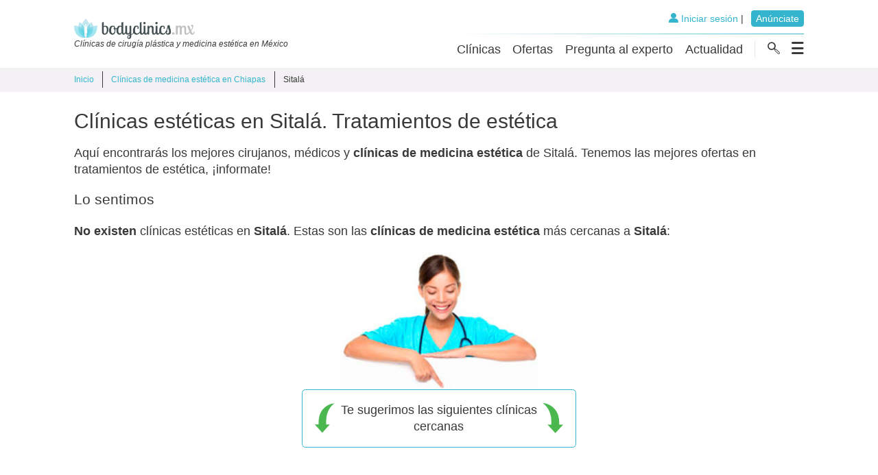

--- FILE ---
content_type: text/html; charset=utf-8
request_url: https://www.google.com/recaptcha/api2/anchor?ar=1&k=6Lc0zMAUAAAAAFTsYT42drpi9j9PmcraiGtsdql5&co=aHR0cHM6Ly93d3cuYm9keWNsaW5pY3MubXg6NDQz&hl=en&v=PoyoqOPhxBO7pBk68S4YbpHZ&size=invisible&anchor-ms=20000&execute-ms=30000&cb=eabmji3tlqvj
body_size: 48829
content:
<!DOCTYPE HTML><html dir="ltr" lang="en"><head><meta http-equiv="Content-Type" content="text/html; charset=UTF-8">
<meta http-equiv="X-UA-Compatible" content="IE=edge">
<title>reCAPTCHA</title>
<style type="text/css">
/* cyrillic-ext */
@font-face {
  font-family: 'Roboto';
  font-style: normal;
  font-weight: 400;
  font-stretch: 100%;
  src: url(//fonts.gstatic.com/s/roboto/v48/KFO7CnqEu92Fr1ME7kSn66aGLdTylUAMa3GUBHMdazTgWw.woff2) format('woff2');
  unicode-range: U+0460-052F, U+1C80-1C8A, U+20B4, U+2DE0-2DFF, U+A640-A69F, U+FE2E-FE2F;
}
/* cyrillic */
@font-face {
  font-family: 'Roboto';
  font-style: normal;
  font-weight: 400;
  font-stretch: 100%;
  src: url(//fonts.gstatic.com/s/roboto/v48/KFO7CnqEu92Fr1ME7kSn66aGLdTylUAMa3iUBHMdazTgWw.woff2) format('woff2');
  unicode-range: U+0301, U+0400-045F, U+0490-0491, U+04B0-04B1, U+2116;
}
/* greek-ext */
@font-face {
  font-family: 'Roboto';
  font-style: normal;
  font-weight: 400;
  font-stretch: 100%;
  src: url(//fonts.gstatic.com/s/roboto/v48/KFO7CnqEu92Fr1ME7kSn66aGLdTylUAMa3CUBHMdazTgWw.woff2) format('woff2');
  unicode-range: U+1F00-1FFF;
}
/* greek */
@font-face {
  font-family: 'Roboto';
  font-style: normal;
  font-weight: 400;
  font-stretch: 100%;
  src: url(//fonts.gstatic.com/s/roboto/v48/KFO7CnqEu92Fr1ME7kSn66aGLdTylUAMa3-UBHMdazTgWw.woff2) format('woff2');
  unicode-range: U+0370-0377, U+037A-037F, U+0384-038A, U+038C, U+038E-03A1, U+03A3-03FF;
}
/* math */
@font-face {
  font-family: 'Roboto';
  font-style: normal;
  font-weight: 400;
  font-stretch: 100%;
  src: url(//fonts.gstatic.com/s/roboto/v48/KFO7CnqEu92Fr1ME7kSn66aGLdTylUAMawCUBHMdazTgWw.woff2) format('woff2');
  unicode-range: U+0302-0303, U+0305, U+0307-0308, U+0310, U+0312, U+0315, U+031A, U+0326-0327, U+032C, U+032F-0330, U+0332-0333, U+0338, U+033A, U+0346, U+034D, U+0391-03A1, U+03A3-03A9, U+03B1-03C9, U+03D1, U+03D5-03D6, U+03F0-03F1, U+03F4-03F5, U+2016-2017, U+2034-2038, U+203C, U+2040, U+2043, U+2047, U+2050, U+2057, U+205F, U+2070-2071, U+2074-208E, U+2090-209C, U+20D0-20DC, U+20E1, U+20E5-20EF, U+2100-2112, U+2114-2115, U+2117-2121, U+2123-214F, U+2190, U+2192, U+2194-21AE, U+21B0-21E5, U+21F1-21F2, U+21F4-2211, U+2213-2214, U+2216-22FF, U+2308-230B, U+2310, U+2319, U+231C-2321, U+2336-237A, U+237C, U+2395, U+239B-23B7, U+23D0, U+23DC-23E1, U+2474-2475, U+25AF, U+25B3, U+25B7, U+25BD, U+25C1, U+25CA, U+25CC, U+25FB, U+266D-266F, U+27C0-27FF, U+2900-2AFF, U+2B0E-2B11, U+2B30-2B4C, U+2BFE, U+3030, U+FF5B, U+FF5D, U+1D400-1D7FF, U+1EE00-1EEFF;
}
/* symbols */
@font-face {
  font-family: 'Roboto';
  font-style: normal;
  font-weight: 400;
  font-stretch: 100%;
  src: url(//fonts.gstatic.com/s/roboto/v48/KFO7CnqEu92Fr1ME7kSn66aGLdTylUAMaxKUBHMdazTgWw.woff2) format('woff2');
  unicode-range: U+0001-000C, U+000E-001F, U+007F-009F, U+20DD-20E0, U+20E2-20E4, U+2150-218F, U+2190, U+2192, U+2194-2199, U+21AF, U+21E6-21F0, U+21F3, U+2218-2219, U+2299, U+22C4-22C6, U+2300-243F, U+2440-244A, U+2460-24FF, U+25A0-27BF, U+2800-28FF, U+2921-2922, U+2981, U+29BF, U+29EB, U+2B00-2BFF, U+4DC0-4DFF, U+FFF9-FFFB, U+10140-1018E, U+10190-1019C, U+101A0, U+101D0-101FD, U+102E0-102FB, U+10E60-10E7E, U+1D2C0-1D2D3, U+1D2E0-1D37F, U+1F000-1F0FF, U+1F100-1F1AD, U+1F1E6-1F1FF, U+1F30D-1F30F, U+1F315, U+1F31C, U+1F31E, U+1F320-1F32C, U+1F336, U+1F378, U+1F37D, U+1F382, U+1F393-1F39F, U+1F3A7-1F3A8, U+1F3AC-1F3AF, U+1F3C2, U+1F3C4-1F3C6, U+1F3CA-1F3CE, U+1F3D4-1F3E0, U+1F3ED, U+1F3F1-1F3F3, U+1F3F5-1F3F7, U+1F408, U+1F415, U+1F41F, U+1F426, U+1F43F, U+1F441-1F442, U+1F444, U+1F446-1F449, U+1F44C-1F44E, U+1F453, U+1F46A, U+1F47D, U+1F4A3, U+1F4B0, U+1F4B3, U+1F4B9, U+1F4BB, U+1F4BF, U+1F4C8-1F4CB, U+1F4D6, U+1F4DA, U+1F4DF, U+1F4E3-1F4E6, U+1F4EA-1F4ED, U+1F4F7, U+1F4F9-1F4FB, U+1F4FD-1F4FE, U+1F503, U+1F507-1F50B, U+1F50D, U+1F512-1F513, U+1F53E-1F54A, U+1F54F-1F5FA, U+1F610, U+1F650-1F67F, U+1F687, U+1F68D, U+1F691, U+1F694, U+1F698, U+1F6AD, U+1F6B2, U+1F6B9-1F6BA, U+1F6BC, U+1F6C6-1F6CF, U+1F6D3-1F6D7, U+1F6E0-1F6EA, U+1F6F0-1F6F3, U+1F6F7-1F6FC, U+1F700-1F7FF, U+1F800-1F80B, U+1F810-1F847, U+1F850-1F859, U+1F860-1F887, U+1F890-1F8AD, U+1F8B0-1F8BB, U+1F8C0-1F8C1, U+1F900-1F90B, U+1F93B, U+1F946, U+1F984, U+1F996, U+1F9E9, U+1FA00-1FA6F, U+1FA70-1FA7C, U+1FA80-1FA89, U+1FA8F-1FAC6, U+1FACE-1FADC, U+1FADF-1FAE9, U+1FAF0-1FAF8, U+1FB00-1FBFF;
}
/* vietnamese */
@font-face {
  font-family: 'Roboto';
  font-style: normal;
  font-weight: 400;
  font-stretch: 100%;
  src: url(//fonts.gstatic.com/s/roboto/v48/KFO7CnqEu92Fr1ME7kSn66aGLdTylUAMa3OUBHMdazTgWw.woff2) format('woff2');
  unicode-range: U+0102-0103, U+0110-0111, U+0128-0129, U+0168-0169, U+01A0-01A1, U+01AF-01B0, U+0300-0301, U+0303-0304, U+0308-0309, U+0323, U+0329, U+1EA0-1EF9, U+20AB;
}
/* latin-ext */
@font-face {
  font-family: 'Roboto';
  font-style: normal;
  font-weight: 400;
  font-stretch: 100%;
  src: url(//fonts.gstatic.com/s/roboto/v48/KFO7CnqEu92Fr1ME7kSn66aGLdTylUAMa3KUBHMdazTgWw.woff2) format('woff2');
  unicode-range: U+0100-02BA, U+02BD-02C5, U+02C7-02CC, U+02CE-02D7, U+02DD-02FF, U+0304, U+0308, U+0329, U+1D00-1DBF, U+1E00-1E9F, U+1EF2-1EFF, U+2020, U+20A0-20AB, U+20AD-20C0, U+2113, U+2C60-2C7F, U+A720-A7FF;
}
/* latin */
@font-face {
  font-family: 'Roboto';
  font-style: normal;
  font-weight: 400;
  font-stretch: 100%;
  src: url(//fonts.gstatic.com/s/roboto/v48/KFO7CnqEu92Fr1ME7kSn66aGLdTylUAMa3yUBHMdazQ.woff2) format('woff2');
  unicode-range: U+0000-00FF, U+0131, U+0152-0153, U+02BB-02BC, U+02C6, U+02DA, U+02DC, U+0304, U+0308, U+0329, U+2000-206F, U+20AC, U+2122, U+2191, U+2193, U+2212, U+2215, U+FEFF, U+FFFD;
}
/* cyrillic-ext */
@font-face {
  font-family: 'Roboto';
  font-style: normal;
  font-weight: 500;
  font-stretch: 100%;
  src: url(//fonts.gstatic.com/s/roboto/v48/KFO7CnqEu92Fr1ME7kSn66aGLdTylUAMa3GUBHMdazTgWw.woff2) format('woff2');
  unicode-range: U+0460-052F, U+1C80-1C8A, U+20B4, U+2DE0-2DFF, U+A640-A69F, U+FE2E-FE2F;
}
/* cyrillic */
@font-face {
  font-family: 'Roboto';
  font-style: normal;
  font-weight: 500;
  font-stretch: 100%;
  src: url(//fonts.gstatic.com/s/roboto/v48/KFO7CnqEu92Fr1ME7kSn66aGLdTylUAMa3iUBHMdazTgWw.woff2) format('woff2');
  unicode-range: U+0301, U+0400-045F, U+0490-0491, U+04B0-04B1, U+2116;
}
/* greek-ext */
@font-face {
  font-family: 'Roboto';
  font-style: normal;
  font-weight: 500;
  font-stretch: 100%;
  src: url(//fonts.gstatic.com/s/roboto/v48/KFO7CnqEu92Fr1ME7kSn66aGLdTylUAMa3CUBHMdazTgWw.woff2) format('woff2');
  unicode-range: U+1F00-1FFF;
}
/* greek */
@font-face {
  font-family: 'Roboto';
  font-style: normal;
  font-weight: 500;
  font-stretch: 100%;
  src: url(//fonts.gstatic.com/s/roboto/v48/KFO7CnqEu92Fr1ME7kSn66aGLdTylUAMa3-UBHMdazTgWw.woff2) format('woff2');
  unicode-range: U+0370-0377, U+037A-037F, U+0384-038A, U+038C, U+038E-03A1, U+03A3-03FF;
}
/* math */
@font-face {
  font-family: 'Roboto';
  font-style: normal;
  font-weight: 500;
  font-stretch: 100%;
  src: url(//fonts.gstatic.com/s/roboto/v48/KFO7CnqEu92Fr1ME7kSn66aGLdTylUAMawCUBHMdazTgWw.woff2) format('woff2');
  unicode-range: U+0302-0303, U+0305, U+0307-0308, U+0310, U+0312, U+0315, U+031A, U+0326-0327, U+032C, U+032F-0330, U+0332-0333, U+0338, U+033A, U+0346, U+034D, U+0391-03A1, U+03A3-03A9, U+03B1-03C9, U+03D1, U+03D5-03D6, U+03F0-03F1, U+03F4-03F5, U+2016-2017, U+2034-2038, U+203C, U+2040, U+2043, U+2047, U+2050, U+2057, U+205F, U+2070-2071, U+2074-208E, U+2090-209C, U+20D0-20DC, U+20E1, U+20E5-20EF, U+2100-2112, U+2114-2115, U+2117-2121, U+2123-214F, U+2190, U+2192, U+2194-21AE, U+21B0-21E5, U+21F1-21F2, U+21F4-2211, U+2213-2214, U+2216-22FF, U+2308-230B, U+2310, U+2319, U+231C-2321, U+2336-237A, U+237C, U+2395, U+239B-23B7, U+23D0, U+23DC-23E1, U+2474-2475, U+25AF, U+25B3, U+25B7, U+25BD, U+25C1, U+25CA, U+25CC, U+25FB, U+266D-266F, U+27C0-27FF, U+2900-2AFF, U+2B0E-2B11, U+2B30-2B4C, U+2BFE, U+3030, U+FF5B, U+FF5D, U+1D400-1D7FF, U+1EE00-1EEFF;
}
/* symbols */
@font-face {
  font-family: 'Roboto';
  font-style: normal;
  font-weight: 500;
  font-stretch: 100%;
  src: url(//fonts.gstatic.com/s/roboto/v48/KFO7CnqEu92Fr1ME7kSn66aGLdTylUAMaxKUBHMdazTgWw.woff2) format('woff2');
  unicode-range: U+0001-000C, U+000E-001F, U+007F-009F, U+20DD-20E0, U+20E2-20E4, U+2150-218F, U+2190, U+2192, U+2194-2199, U+21AF, U+21E6-21F0, U+21F3, U+2218-2219, U+2299, U+22C4-22C6, U+2300-243F, U+2440-244A, U+2460-24FF, U+25A0-27BF, U+2800-28FF, U+2921-2922, U+2981, U+29BF, U+29EB, U+2B00-2BFF, U+4DC0-4DFF, U+FFF9-FFFB, U+10140-1018E, U+10190-1019C, U+101A0, U+101D0-101FD, U+102E0-102FB, U+10E60-10E7E, U+1D2C0-1D2D3, U+1D2E0-1D37F, U+1F000-1F0FF, U+1F100-1F1AD, U+1F1E6-1F1FF, U+1F30D-1F30F, U+1F315, U+1F31C, U+1F31E, U+1F320-1F32C, U+1F336, U+1F378, U+1F37D, U+1F382, U+1F393-1F39F, U+1F3A7-1F3A8, U+1F3AC-1F3AF, U+1F3C2, U+1F3C4-1F3C6, U+1F3CA-1F3CE, U+1F3D4-1F3E0, U+1F3ED, U+1F3F1-1F3F3, U+1F3F5-1F3F7, U+1F408, U+1F415, U+1F41F, U+1F426, U+1F43F, U+1F441-1F442, U+1F444, U+1F446-1F449, U+1F44C-1F44E, U+1F453, U+1F46A, U+1F47D, U+1F4A3, U+1F4B0, U+1F4B3, U+1F4B9, U+1F4BB, U+1F4BF, U+1F4C8-1F4CB, U+1F4D6, U+1F4DA, U+1F4DF, U+1F4E3-1F4E6, U+1F4EA-1F4ED, U+1F4F7, U+1F4F9-1F4FB, U+1F4FD-1F4FE, U+1F503, U+1F507-1F50B, U+1F50D, U+1F512-1F513, U+1F53E-1F54A, U+1F54F-1F5FA, U+1F610, U+1F650-1F67F, U+1F687, U+1F68D, U+1F691, U+1F694, U+1F698, U+1F6AD, U+1F6B2, U+1F6B9-1F6BA, U+1F6BC, U+1F6C6-1F6CF, U+1F6D3-1F6D7, U+1F6E0-1F6EA, U+1F6F0-1F6F3, U+1F6F7-1F6FC, U+1F700-1F7FF, U+1F800-1F80B, U+1F810-1F847, U+1F850-1F859, U+1F860-1F887, U+1F890-1F8AD, U+1F8B0-1F8BB, U+1F8C0-1F8C1, U+1F900-1F90B, U+1F93B, U+1F946, U+1F984, U+1F996, U+1F9E9, U+1FA00-1FA6F, U+1FA70-1FA7C, U+1FA80-1FA89, U+1FA8F-1FAC6, U+1FACE-1FADC, U+1FADF-1FAE9, U+1FAF0-1FAF8, U+1FB00-1FBFF;
}
/* vietnamese */
@font-face {
  font-family: 'Roboto';
  font-style: normal;
  font-weight: 500;
  font-stretch: 100%;
  src: url(//fonts.gstatic.com/s/roboto/v48/KFO7CnqEu92Fr1ME7kSn66aGLdTylUAMa3OUBHMdazTgWw.woff2) format('woff2');
  unicode-range: U+0102-0103, U+0110-0111, U+0128-0129, U+0168-0169, U+01A0-01A1, U+01AF-01B0, U+0300-0301, U+0303-0304, U+0308-0309, U+0323, U+0329, U+1EA0-1EF9, U+20AB;
}
/* latin-ext */
@font-face {
  font-family: 'Roboto';
  font-style: normal;
  font-weight: 500;
  font-stretch: 100%;
  src: url(//fonts.gstatic.com/s/roboto/v48/KFO7CnqEu92Fr1ME7kSn66aGLdTylUAMa3KUBHMdazTgWw.woff2) format('woff2');
  unicode-range: U+0100-02BA, U+02BD-02C5, U+02C7-02CC, U+02CE-02D7, U+02DD-02FF, U+0304, U+0308, U+0329, U+1D00-1DBF, U+1E00-1E9F, U+1EF2-1EFF, U+2020, U+20A0-20AB, U+20AD-20C0, U+2113, U+2C60-2C7F, U+A720-A7FF;
}
/* latin */
@font-face {
  font-family: 'Roboto';
  font-style: normal;
  font-weight: 500;
  font-stretch: 100%;
  src: url(//fonts.gstatic.com/s/roboto/v48/KFO7CnqEu92Fr1ME7kSn66aGLdTylUAMa3yUBHMdazQ.woff2) format('woff2');
  unicode-range: U+0000-00FF, U+0131, U+0152-0153, U+02BB-02BC, U+02C6, U+02DA, U+02DC, U+0304, U+0308, U+0329, U+2000-206F, U+20AC, U+2122, U+2191, U+2193, U+2212, U+2215, U+FEFF, U+FFFD;
}
/* cyrillic-ext */
@font-face {
  font-family: 'Roboto';
  font-style: normal;
  font-weight: 900;
  font-stretch: 100%;
  src: url(//fonts.gstatic.com/s/roboto/v48/KFO7CnqEu92Fr1ME7kSn66aGLdTylUAMa3GUBHMdazTgWw.woff2) format('woff2');
  unicode-range: U+0460-052F, U+1C80-1C8A, U+20B4, U+2DE0-2DFF, U+A640-A69F, U+FE2E-FE2F;
}
/* cyrillic */
@font-face {
  font-family: 'Roboto';
  font-style: normal;
  font-weight: 900;
  font-stretch: 100%;
  src: url(//fonts.gstatic.com/s/roboto/v48/KFO7CnqEu92Fr1ME7kSn66aGLdTylUAMa3iUBHMdazTgWw.woff2) format('woff2');
  unicode-range: U+0301, U+0400-045F, U+0490-0491, U+04B0-04B1, U+2116;
}
/* greek-ext */
@font-face {
  font-family: 'Roboto';
  font-style: normal;
  font-weight: 900;
  font-stretch: 100%;
  src: url(//fonts.gstatic.com/s/roboto/v48/KFO7CnqEu92Fr1ME7kSn66aGLdTylUAMa3CUBHMdazTgWw.woff2) format('woff2');
  unicode-range: U+1F00-1FFF;
}
/* greek */
@font-face {
  font-family: 'Roboto';
  font-style: normal;
  font-weight: 900;
  font-stretch: 100%;
  src: url(//fonts.gstatic.com/s/roboto/v48/KFO7CnqEu92Fr1ME7kSn66aGLdTylUAMa3-UBHMdazTgWw.woff2) format('woff2');
  unicode-range: U+0370-0377, U+037A-037F, U+0384-038A, U+038C, U+038E-03A1, U+03A3-03FF;
}
/* math */
@font-face {
  font-family: 'Roboto';
  font-style: normal;
  font-weight: 900;
  font-stretch: 100%;
  src: url(//fonts.gstatic.com/s/roboto/v48/KFO7CnqEu92Fr1ME7kSn66aGLdTylUAMawCUBHMdazTgWw.woff2) format('woff2');
  unicode-range: U+0302-0303, U+0305, U+0307-0308, U+0310, U+0312, U+0315, U+031A, U+0326-0327, U+032C, U+032F-0330, U+0332-0333, U+0338, U+033A, U+0346, U+034D, U+0391-03A1, U+03A3-03A9, U+03B1-03C9, U+03D1, U+03D5-03D6, U+03F0-03F1, U+03F4-03F5, U+2016-2017, U+2034-2038, U+203C, U+2040, U+2043, U+2047, U+2050, U+2057, U+205F, U+2070-2071, U+2074-208E, U+2090-209C, U+20D0-20DC, U+20E1, U+20E5-20EF, U+2100-2112, U+2114-2115, U+2117-2121, U+2123-214F, U+2190, U+2192, U+2194-21AE, U+21B0-21E5, U+21F1-21F2, U+21F4-2211, U+2213-2214, U+2216-22FF, U+2308-230B, U+2310, U+2319, U+231C-2321, U+2336-237A, U+237C, U+2395, U+239B-23B7, U+23D0, U+23DC-23E1, U+2474-2475, U+25AF, U+25B3, U+25B7, U+25BD, U+25C1, U+25CA, U+25CC, U+25FB, U+266D-266F, U+27C0-27FF, U+2900-2AFF, U+2B0E-2B11, U+2B30-2B4C, U+2BFE, U+3030, U+FF5B, U+FF5D, U+1D400-1D7FF, U+1EE00-1EEFF;
}
/* symbols */
@font-face {
  font-family: 'Roboto';
  font-style: normal;
  font-weight: 900;
  font-stretch: 100%;
  src: url(//fonts.gstatic.com/s/roboto/v48/KFO7CnqEu92Fr1ME7kSn66aGLdTylUAMaxKUBHMdazTgWw.woff2) format('woff2');
  unicode-range: U+0001-000C, U+000E-001F, U+007F-009F, U+20DD-20E0, U+20E2-20E4, U+2150-218F, U+2190, U+2192, U+2194-2199, U+21AF, U+21E6-21F0, U+21F3, U+2218-2219, U+2299, U+22C4-22C6, U+2300-243F, U+2440-244A, U+2460-24FF, U+25A0-27BF, U+2800-28FF, U+2921-2922, U+2981, U+29BF, U+29EB, U+2B00-2BFF, U+4DC0-4DFF, U+FFF9-FFFB, U+10140-1018E, U+10190-1019C, U+101A0, U+101D0-101FD, U+102E0-102FB, U+10E60-10E7E, U+1D2C0-1D2D3, U+1D2E0-1D37F, U+1F000-1F0FF, U+1F100-1F1AD, U+1F1E6-1F1FF, U+1F30D-1F30F, U+1F315, U+1F31C, U+1F31E, U+1F320-1F32C, U+1F336, U+1F378, U+1F37D, U+1F382, U+1F393-1F39F, U+1F3A7-1F3A8, U+1F3AC-1F3AF, U+1F3C2, U+1F3C4-1F3C6, U+1F3CA-1F3CE, U+1F3D4-1F3E0, U+1F3ED, U+1F3F1-1F3F3, U+1F3F5-1F3F7, U+1F408, U+1F415, U+1F41F, U+1F426, U+1F43F, U+1F441-1F442, U+1F444, U+1F446-1F449, U+1F44C-1F44E, U+1F453, U+1F46A, U+1F47D, U+1F4A3, U+1F4B0, U+1F4B3, U+1F4B9, U+1F4BB, U+1F4BF, U+1F4C8-1F4CB, U+1F4D6, U+1F4DA, U+1F4DF, U+1F4E3-1F4E6, U+1F4EA-1F4ED, U+1F4F7, U+1F4F9-1F4FB, U+1F4FD-1F4FE, U+1F503, U+1F507-1F50B, U+1F50D, U+1F512-1F513, U+1F53E-1F54A, U+1F54F-1F5FA, U+1F610, U+1F650-1F67F, U+1F687, U+1F68D, U+1F691, U+1F694, U+1F698, U+1F6AD, U+1F6B2, U+1F6B9-1F6BA, U+1F6BC, U+1F6C6-1F6CF, U+1F6D3-1F6D7, U+1F6E0-1F6EA, U+1F6F0-1F6F3, U+1F6F7-1F6FC, U+1F700-1F7FF, U+1F800-1F80B, U+1F810-1F847, U+1F850-1F859, U+1F860-1F887, U+1F890-1F8AD, U+1F8B0-1F8BB, U+1F8C0-1F8C1, U+1F900-1F90B, U+1F93B, U+1F946, U+1F984, U+1F996, U+1F9E9, U+1FA00-1FA6F, U+1FA70-1FA7C, U+1FA80-1FA89, U+1FA8F-1FAC6, U+1FACE-1FADC, U+1FADF-1FAE9, U+1FAF0-1FAF8, U+1FB00-1FBFF;
}
/* vietnamese */
@font-face {
  font-family: 'Roboto';
  font-style: normal;
  font-weight: 900;
  font-stretch: 100%;
  src: url(//fonts.gstatic.com/s/roboto/v48/KFO7CnqEu92Fr1ME7kSn66aGLdTylUAMa3OUBHMdazTgWw.woff2) format('woff2');
  unicode-range: U+0102-0103, U+0110-0111, U+0128-0129, U+0168-0169, U+01A0-01A1, U+01AF-01B0, U+0300-0301, U+0303-0304, U+0308-0309, U+0323, U+0329, U+1EA0-1EF9, U+20AB;
}
/* latin-ext */
@font-face {
  font-family: 'Roboto';
  font-style: normal;
  font-weight: 900;
  font-stretch: 100%;
  src: url(//fonts.gstatic.com/s/roboto/v48/KFO7CnqEu92Fr1ME7kSn66aGLdTylUAMa3KUBHMdazTgWw.woff2) format('woff2');
  unicode-range: U+0100-02BA, U+02BD-02C5, U+02C7-02CC, U+02CE-02D7, U+02DD-02FF, U+0304, U+0308, U+0329, U+1D00-1DBF, U+1E00-1E9F, U+1EF2-1EFF, U+2020, U+20A0-20AB, U+20AD-20C0, U+2113, U+2C60-2C7F, U+A720-A7FF;
}
/* latin */
@font-face {
  font-family: 'Roboto';
  font-style: normal;
  font-weight: 900;
  font-stretch: 100%;
  src: url(//fonts.gstatic.com/s/roboto/v48/KFO7CnqEu92Fr1ME7kSn66aGLdTylUAMa3yUBHMdazQ.woff2) format('woff2');
  unicode-range: U+0000-00FF, U+0131, U+0152-0153, U+02BB-02BC, U+02C6, U+02DA, U+02DC, U+0304, U+0308, U+0329, U+2000-206F, U+20AC, U+2122, U+2191, U+2193, U+2212, U+2215, U+FEFF, U+FFFD;
}

</style>
<link rel="stylesheet" type="text/css" href="https://www.gstatic.com/recaptcha/releases/PoyoqOPhxBO7pBk68S4YbpHZ/styles__ltr.css">
<script nonce="MYdE_ryGHKHiBf-0UM7K-A" type="text/javascript">window['__recaptcha_api'] = 'https://www.google.com/recaptcha/api2/';</script>
<script type="text/javascript" src="https://www.gstatic.com/recaptcha/releases/PoyoqOPhxBO7pBk68S4YbpHZ/recaptcha__en.js" nonce="MYdE_ryGHKHiBf-0UM7K-A">
      
    </script></head>
<body><div id="rc-anchor-alert" class="rc-anchor-alert"></div>
<input type="hidden" id="recaptcha-token" value="[base64]">
<script type="text/javascript" nonce="MYdE_ryGHKHiBf-0UM7K-A">
      recaptcha.anchor.Main.init("[\x22ainput\x22,[\x22bgdata\x22,\x22\x22,\[base64]/[base64]/[base64]/[base64]/cjw8ejpyPj4+eil9Y2F0Y2gobCl7dGhyb3cgbDt9fSxIPWZ1bmN0aW9uKHcsdCx6KXtpZih3PT0xOTR8fHc9PTIwOCl0LnZbd10/dC52W3ddLmNvbmNhdCh6KTp0LnZbd109b2Yoeix0KTtlbHNle2lmKHQuYkImJnchPTMxNylyZXR1cm47dz09NjZ8fHc9PTEyMnx8dz09NDcwfHx3PT00NHx8dz09NDE2fHx3PT0zOTd8fHc9PTQyMXx8dz09Njh8fHc9PTcwfHx3PT0xODQ/[base64]/[base64]/[base64]/bmV3IGRbVl0oSlswXSk6cD09Mj9uZXcgZFtWXShKWzBdLEpbMV0pOnA9PTM/bmV3IGRbVl0oSlswXSxKWzFdLEpbMl0pOnA9PTQ/[base64]/[base64]/[base64]/[base64]\x22,\[base64]\\u003d\\u003d\x22,\x22woo/[base64]/a8KRwp7DkMK6fFPDtcKGIcOXL8OVwrzDlzQpcSBvwqvDm8ORwql4w7TDnnbCmRbDinoMwrDCu0XDiQTCi3k+w5UaAU1AwqDDoQ/CvcOjw6TCqDDDhsOuNMOyEsKHw50ccVsBw7lhwpE8VRzDhnfCk1/DrQvCriDCqMKPNMOIw5k4wo7Dnk3DscKiwr18wo/DvsOcM1ZWAMOLIcKewpc5wpQPw5YLDVXDgyzDhsOSUCHCscOgbW1yw6VjUcK3w7Anw6NPZEQZw6zDhx7Djz3Do8OVPsOfHWjDoB18VMKKw7LDiMOjwpDClitmAhDDuWDCrMOmw4/[base64]/CriNRwoojXDZ8B8KXEnvDk1QbdXTDjMKZwqfDjsKyXgLDjMOXw687OcKVw4DDq8O6w6nClsKNasOywptUw7MdwrfCrsK2wrDDrsKtwrPDmcKFwq/CgUtcJQLCgcOsfMKzKnZpwpJywprCisKJw4jDhDLCgsKTwqHDiRtCIHcRJnXCv1PDjsOhw5N8woQVDcKNwoXCpMOOw5ssw4Blw54UwqdAwrxoNMO+GMKrBsOQTcKSw6QPDMOGdsO/wr3DgSbCgsOJA3jCv8Oww5dEwoV+UWpoTSfDoGVTwo3CgsOmZVMTwqPCgCPDujINfMK6d197QCsAO8KaQVdqHMObMMOTUWjDn8OdYVXDiMK/wrZ5ZUXCgsKywqjDkW/Dk33DtHx6w6fCrMKaLMOaV8KTRV3DpMO2WsOXwq3CoBTCuT9iwrzCrsKcw7jCsXPDiT/DosOAG8KhG1JICsKBw5XDkcKhwrEpw4jDmsOGZsOJw5RuwpwWegvDlcKlw6oVTyNlwpxCOT/Cjz7CqgzCiglaw7I5TsKhwp/[base64]/Oj3DtUBsw5FEw6DDvGwBw405QVJhbFvCgSUbH8KoE8Kyw6lpTcOgwqLClcOewqtxYDHCpcKSw7HDtsK2WcKGDgB4E24hwrVZw5wvw6Zkwp/CmgfCu8KCw700wosgAsORF1nCvi53woLCgcO5wrDCuSDChnlEcMKtZcK/J8OncsKuAUzCixIOIikeVH3ClD9YwpTCnMOMcsK/w6gkdcOHJMKFKsKYXHRpQjZjOinDolomwqN7w4vDr10wU8Kvw4jDp8OpNcK3w45tBEovHcOlwovChjbDmyjChsOKX1ZTwoZXwpZkXcKtKSnCrsOxwq3ChHTCkhlKw7fDjxrDu3/CrkZqwo/CoMK+wr8Nw7YNR8KPOHzCs8KtH8OswrbDlBkDwqPDmcKeDWgfWsOyGEMdUcOaXGjDmcK2w77DsmVtazEYw6LCqsOew4Qqwp3DjlTCowpjw67ChxkXw6s4Ewc1MB/CjMKyw6LCoMK+w6cSFy7CtSNswrxHNcKmY8KTwpPClicrfBbChEjDjFsvw6ELw4fDvg1oUk57DcKmw79uw6xUwoA4w7TDmT7CizbCqsK/wonDjTggQsKSwpfDvDctQMO0w6jDlsK7w43DvU3CtUVyRsOFIMKNA8Knw7LDvcKgMytYwrTCqMOhUFsBHMK3HQbCp00jwoJxf19EZ8OHUG/DtRzCucOIAMOzTyjCoXgWRcKZUMKkw5DCuHB7X8OnwrjCk8KIw5LDvB9fw4VQP8Oyw5AxPUvDljtoM0luw4EKwqc7acO4JRFgQcKMUVvDiXsbasO0w6wCw4DCncO7OcKywr/DlsKUwqEbMBHChsKwwoXCiELCmFkowoMyw6lEw4fDol/CgsOeMMKEw4ckEsKaS8KqwoV3M8Okw4F9wrTDjMKtw6bCmT7CgXFESMOVw4oWAE3CsMK5BMKUXsOqaB04B2rCn8OOfC0rT8O0RsOiw5VYC1DDkE0NOjJawpV9w4kZYcKVVMOkw5bDgA3CqFt5XlvDuh7DhMKlJMK3P0EGw7A7IgzCtWs9wqUKw4/Cs8Ooa2nCvWjDocKvW8K3XMODw4oMc8O5DMKEcU7DhCl6IcOVwrLCrgMOwo/Dm8O6eMOycsK9BG1/w4ltw79Zw5cGZAdUeArCnwzClcO2IhwAwoLDqsO1w7PCnBhnwpUXwpfDhTrDqhYpwqzCicOFJ8OHNMKSw5pzKcK5wrg7wobChsKOQTEfesOUL8KKw47DjCIFw5s1wq/CqmHDm3NoVcKvw50Cwq4wDBzCosK9YG7DmCdwYsKuT1zDhiPDqEvDtzoRPMOGLcKDw43DlMKCw6/[base64]/CjGrDtkEXBRbDh8OuwrJmJcO9DhbCi8K8V1F9wpXDnsKowq3DnW3DpypRw48EXsKREcOSRRU6wqHCi17DncObBD/Ds0cJw7HDtMK/wo0IPMOld1rCssKQbEbCi0NncsOLIMOBwqzDmsKSY8KCFcOQDH8owr/ClcKSwr3DpMKBPAXDlsO5w41CIMKVw6HDs8O2w5tJSVXCjMKRCiMxTVbDocOBw4rDlsK1QVIOfcOKGsOrwqwBwp8ZdX/[base64]/CoXnDpsOSwrHDmDLDosKzwoNZARnDii1owpd4AMKkw79WwqVMbmnDlMOaVcOow7pMZwYQw4vCpsOPBCzCncK+w5XCkljDgsKEP1cvwp9ww4ACVMOCwpRxahvDnkQlw6RcdsOAVinCux/CpGrClEgAX8OtOsKPLMOzHsO1NsOXw6cxemxIDWHClsOWOmnDm8KOw7HCo0/CucO5wrxOfjDCsWXDv3Ejwr88JMOXS8OKwr89YXofVsOEwpR/[base64]/[base64]/DjUfCjMONJ8ONw4tfwpDCtcKfw4zDp0gGCsKcU3nCu1XCuWbCqFLDvG8fwqEuG8KQw5DCmsK0w79SPULCplJFagLDisOuIMKldjMfw7ALRcOHZsODwozCi8OBCw7DrsKMwojDsHY7wpLCucOMOMOdScOOPAfCs8O/S8O/aQYhw54VwqnCu8KgJ8OmGsO7woXCrxzChVUcw7/DnB3DlyRqwo/CvRUNw7Z3Y2Mewqcww6VLGXzDmhbDpsKow4/CoSHCmsKaLMK7DG8yGcKPFcKDwr7Ds3zDmMOiY8KGbhnCgcOnw57Cs8OzD0nChMO7eMKJw6NFwoLDqMOfwrHCuMOIUhjCqXXCscOxw541wojCrsKvFC4pEm5UwpXDslUQBxfClVBzwr7Dh8KFw58IJsO4w4d/wrRTwoUWTjLCrMO4wrZ4XcKLwo8wZMKSwrlvwrjCoQ5LH8KMwoTCssOzw50FwqrCugfCjWAMJk1keBTCu8KAwopSAR4Bw63CjcKBw4LCnjjCosKnQzAMwpjDkDwNOMK2w67Cp8OvecKlAcOhwojCoVcGNl/DsDDCt8O9wrnDjVvCvMOCfwrDj8KYw5gnBG7Ci07CtAjDtgXDvCQAw5DCjnx9QWMTV8K/UEYmWDvDjsKSalAzasKbPcOOwqM+w4hOc8KrYVcSwqbCvcKzE0HDrMOEDcOsw71LwqI8ZANKwovCukvDhDBCw411wrQTKcO7wpllZAPCnMKcJnwiw4PDqsKrw7fDjMOywojCsFPDuDDCrVHDq0zDtMKzRkjClXc8KsKaw7JZwqfCn2bDlcOWOiXDoG/DncKvQsOVJ8OYw57Cr0B9w71jwqpDDsKywogIwqjDgWfCm8K9O1DDqx93Z8KNMFjDnVdiR0saTsKRwp/[base64]/CsO1w4M+wqrCpRgBwqw/wqthwpbCgzF8CzErMcKjwoPDjR/Cm8KDwrzCqXLCmFfDrhgUwr3DjGNTwoPDo2YeK8OJRBMEEMOoUMKWFH/[base64]/[base64]/CrEfCux3DocKKw71YdMK8cMK/wo9FYRTCmE/CqGUQwphoG3zCucK5w4TDuTp8Gi9pwrBAwrxewr5lHBvDrF/Dg3VCwoRdw5cBw6Nxw4zDql/DkMKCwpHDoMKnUAYnwpXDuiHDr8KRwpHCmhTChkEIeWd2w7HDnw3Dm1xSNsOyV8O5w7cSB8OUw5TCksKIMMOYDGd7Oy4bS8KsQ8K8woNUM0vDo8O6wo8sWDwlw4A2SA3Cj2/DpG44w4rDkMK7Ey/CkxEhW8ONHMORw5/[base64]/DmV7DucOjelVMPsOpw7jDpQLDpgJ/[base64]/CoMOfSsKWbwDDmAzCm8Ouwrstwp7Co0nDkjdywqvDhkrCuBDDqsOTSsOBwp7DkgQOOmTCmTQPK8KQPcOScgQzLWPCoRAFYAXCljE9wqdowqfCpcKpYsOZwpLDmMObwq7CiiVSNcKgVTXCjAM6w73CisK7d10pTcKvwoMQw6YFISnDvcKTUMKCSkXDvX/DvcKbw4JSNnF4Q1howp10w7ltwrnDqcOUw4PCrDfCmi18E8KIw6k0CCfDocOKwq5kd3dVwr1TV8KnV1XCkCIewoLDkyfChjQeREJQPSDDuSEVwr/DjsOZIBcnGMKdwoFAWcKYw5fDl0gLIm4dcMOobcK3wrTCncOIwpMHw4zDghLCuMKSwqk+w59Sw4wbTm7Dqw0Jw7nDoTLDjsKuVMOiwo0AwpbCocK+PMO7f8K5woJiZm7CsxByOMKWb8OXWsKJwpIMJEHCtsOOa8KLw7nDl8Oaw4YtBANXw5zCksKnAMO/wokzRVDDpSbCvcOzAMO4AltXwrrDv8O3wrxjf8Obw4EfaMOqwpBUDMK4wpp3R8KlTQwewosYw63CgcKEwqzCisKUZMKEwo/CpVIGw7PCmVrCgMOQXcK/M8KHwrMjF8KYJsKXw6tqasOgw6LCs8KKWl9kw5RHFsOwwqBsw79cwo7DvTDCnlzCp8K8w7vCosKqwovCiADDhcKOwrPCn8O3c8O2e1YEOGJVMXDDpnELw4vCq3TCjcOzWiJQU8OWbiLDgzXCrzvDtMOFPsKrSzjDlcOsOCzCqMKALMONUBrCmVDDj1/CsxNVL8KgwpFjw47CoMKbw73Cim7CrWlIHAVSM053UsKvPEB+w4zDlsK5JgkgKcOvBwtAwrrDjMOCwo1qw5XDgEHDtSXCu8KGEn/[base64]/[base64]/DjRtdIcO7wpbCl8OSNMKVM8OVw7UMYcKlw7xteMKmwp/Dtj3Dm8KuGF3DusKdRcO8F8O3worDssKNQgHDpsO4wp7Ct8KBV8KkwoDCvsObw49tw48fDTJHw45gSQYAVDjCnUzDmsO2QMOBI8OGwogeCMK2ScKbwp8IwovCqsKUw4/Dow3Dr8OsdsKreTBQOz7DvsOMQ8KQw6LDlMOuwotRw7LDnzIVBAjCuSAfSXgkIxM9w7M7NcOVwrRyAC7CpT/DrMKSwr99wrkxOMK4E23Dtw0KVsKJeDt2w5zCtMOST8K6WGd0w5pzLlPCq8OSJizDqS1QwpTCqMKYwq4Kw6zDmcOdeMKnakLDhUTCi8Osw5/[base64]/DviXDocOZJg7DhsKJwrHCpcOlwq3DiQ9Qe3U5wpZfwpDCjMO+wpApScKdwpXDkAZkwpjCilvDqWTDjMKkw443w6gpflplwqtqOMOPwqYrbVXCnRLDokhEw5NPwqVOOGrDiTXDjMKTwrZmDMOGwpPDqsOkfQQ/[base64]/CjADDvMOFJMKsFjrCm8O6wpDDj0TCsMKwTj8Jw6lpaQTChj05wppjYcK0wpB9TcOZeSfCi0pBwqcCw4zDun9QwqJ2IcObfgvCoy/[base64]/[base64]/wpbDpsOqbkkMUcK9w79JA8KoSE/CusOYwpBxPsORw5fCtEPCsEMTw6YywqEgKMKeTMK7ZhLDn10/ccKEwrrCjMKvw5PDgcOZw7zDmRvDsVXCqsKdw6jDgsKRw6/[base64]/CrywIw5V7w7I1wq3CrQDCrzXDsMKLVcOAw7JAw6TDksO/w5zDh0oAbcKtHcKfw6zCtMOVNB5OBQvCl3wswrTDo31sw6XDunrCrnwMw5sbCh/CjsOswoZzw7bDphA6L8KFWcOUBcK4IV5DHcKmK8Ohw6dXQyDDpXjClsOBa3lBfStXwpo7DcKdw75/w6rCkWdjw6DDvnDCvsOWwo/Cul7DvyrDjF1Rwr7DqXYCScOSBXLCljnDvMOfw6lmEzFfwpYhG8ODKMKgCGcLMzTCn3/CnMKLB8OiC8OEWXfCgcKtYMOaMV/[base64]/ChMKzw4Y2w64kw4IaZMKFRRFCwpbDjsOswqzCv8OKwq/Crm/Cr1fDpsOXwqNkwpPClsKRYMKXwpxffcOjw6XCoD8rHMKuwo58w6odwrfDvsKiwq1GMsK8XMKaw5vDkwPCumbDl0JSbgkHOV3CtMKTMsO0KCBgAlHDlgNJDgU9w7sicXnDoyo2Bg3CtTFZwrRcwqFCEMOmb8KJwo3DjsORbcKmw6oxPnEAQcK/w6TDqMOKwoBnw4c/w77DhcKFYMOuwr0sSsKawqItwrfChsOWw4xkJMK/KcOxW8Opw59Tw5pGw59Xw4zCiDQtw4TCocKfw7dZAsK6FQvDtMK5aifCiXrDk8Oawp/DqQ4Cw6bCmcKFX8O+fMOcwq0vRF9qw7bDn8Ozwp8WbRfDl8KMwo7CnTwww7jDicOuV0vDq8KDCjDCvMKJFjzClXVDwrvCvAjDrEdzw6NKSMKkD0NVwpfCpsK8w4rCssK+wrPDtnxiL8KHw5zCr8KjaEF2wonCtVNBw4PDsHNiw6HDg8OiU2rDom/CqsKdemdiw4jCq8Kxw4kLwozCkMO+wrtpw7jCvsKKK197agJMAsKjw7LDtUM5w6EpP2/DqcOtSsOOFcOncyxFwrzChjZwwrzDkjPDgMOOw5FpbMO9woRAfcK0RcOOw4BNw67DtMKLcjvCo8Ktw5fDv8O/wpjCvsKCXxM9w5gsVWnDksOswr/DosODw7nCgMOQwq/CpSzDomhawq3DnMKAFw9EXCvDgTJTwpLChsKSwqnDn13CmcKRw6VBw4/[base64]/[base64]/DokBODsKRw4BSwpXDicO/wrnDuWRVw5LCi8Kdw78owqJQX8OGw7nCrsO5N8O5GMOvwoLCq8K/wq4Ew6DCl8Oaw5lcecOrbMOjEcOUwqjDn0HCg8OZFyHDl1fCiVEfw5zCicKqCcO/w5E9wp8vAVkVw40zIMK0w7U+NEESwpkXwpnDgxzCkcKKMXk2w4bCtGs0esOMwo/DrcKHwqLCpmHDhsKnbg4YwrnDr2ZSBsOUwrkbw5fCosOyw6NBw6xuwoDDsnN1ahPCscOcDkxkw5rCpsO0Dyp6wq7CnkPCoiY4GT7CslY8HRjCgVvChSV+WHHCncOqw57Dgh/CnGlXJ8OVw5w7VsOJwocqwoHDhMO5KRN/wpnCtE3Crx/DknfCjVV3VMOLM8KWwpcOw7jCmCN5wqnCqcOTw73CvjTCkyFAOA/Cg8O5w7sfO2hmNsKqw7nDjADDjAl7dTHDs8KFwoLCr8ORXcOaw5/CkSwIw4VIZCMqInjDl8OIWMKqw5t3w7TCoDLDmXbDiUdVf8KeZVIhawF4W8KBLcOzw5DCvAfCssKJw4lJwr7DkjXCj8OjWcOMIcOVKHFgdk0tw4UaN1TCkcK3VEgyw4HDrHJZWcOzfEfDgxPDt0kyJcOuDyfDncOPwqvDgncUwq/DhgpyNsOEBV5nfEHCp8KgwppMYhTDtMO8wrPDn8KLw7ASwofDj8OYw4jDnVHDh8K3w4nDjR/[base64]/CsgFOcTVQwqHCkcOjPsOGWy7Dl3pIwoNWOGPCnsOBw5BHYyFDC8Ouw4oSeMKACcKFwphgw6tYYzHCk1RBwpnClsK2MkM+w7g5wrcQYcKXw4bCuTPDpMO7f8OZwqTCqThULxXDq8OQwq/Do0nDpnEkw7lHPyvCosOswpUab8OWLMKBLHJhw7TCiXE9w6MPfFbDn8OsJnIawptEwpvCoMOdw4xOwpXCtMOvE8KCw5UsbCFIPWZnNcOCYMOLw4Abw4hZwqwWO8OoXB5EMhcgw63DqgrDusOYCCwuCXwJw6PDvVt/QB1UAnPCik/CsgpxJ3syw7XCmGnDuW9ye2lXXnwDR8K7w78cIlDDqsKOw7J1wqJUB8OKB8KrSUBNOsK7wopmw4MNw4XCv8O1HcOvCljChMOVDcKcwqzCjmBxw5/CtW7Dvy/Co8OAwrXDscKJwqsnw60LJyQ1wq8ZWCtpw6TDvsO5FMKzw67CscOUw6sXI8K6PjVEw60Te8Kcw6sSw6BsXcKKw4Z1w5k3woTCksOEKyDDhz/Cn8OLwqXCi3NbWcOEw5/[base64]/[base64]/[base64]/DjcOVw4/DqsOWHFRlZVNKNRYjDsKBwo7DkcOsw7I3J1o/RMKGwoAeMXPDjVdCUnDDiz0XH0wpwovDj8KMFxVYw6R1wp9Tw6bDkkfDj8ONEXbDp8OTw6RHwqoewrw/[base64]/DpxUJBEnCqsOhwrRsMsKfw7HDm1LDtMKBWhrChBZcw6fCrMOmwpYFwqILFMKQCGIOV8KPwqM/f8OJVsO7woXCosOqw7nDnRFXPsKuYMKneDvDv2VTwqEvwo4JZsOfwr3Cni7DtWR5S8KbFsO8woxFSk0DJn93VMKawpzCrX3DlMKywpjCkS4LPwAQQRpTwqYMw57DqXF2w47DgSzCsg/DicOHH8K+PsKIwrlbRQHDhcKzB2XDm8KawrPDvB7Do30swq7DpgsvwoPDhDjDjMOVw5Bkw4zDkcKPw5RJw4BSwpsMwrQuA8KqV8OeEE7Cp8OlNFkRX8Kew7g3w7HDpUDCtRJUw5LCpMO7wpI/HMKBAyPDvcK3GcOQXiLChFLDtsORcyRoCBbDqcOeY23Dg8ODwqjDsj/[base64]/Cu0jCtHMYRVVRe2fDpjrDoGLDk8O0fipadcKhwovDtlHDmj3DrcKTwrrCscOuw49Bw5VdXG/CoUfDvDXDvznDsT/CqcOnP8KEd8Kdw6bDkEQXEU7Cr8O1w6Now6VeImbCmwxiGjJDwphBOB1Yw7cBw6PDjcOkwoZdfsKowqpDDlpaeVHCrMKZN8OVBsOkXCVZwoN+NsKPZkJcwoA0w6QHw4zDg8O4wpswTD7Dv8KSw6TDpAJCN35BS8KLO3fDnMKZwoFGX8KXdV43OcO1S8OzwpA/BkETfcO+e1jDsynCh8KCw6bCt8O3fcOgwpsrw7LDusKTOSLCv8K3KcOfdRBpfcO8I27Cqz0+w7nDpC3DlVzCrSPDnxrDiUgJwrvDhj/DvMOCET87KcKTwpllw7kVw4nDiBUZw417a8KHVyzCkcK+KMO9WkHCujTCoSUNFxEjEcOaKMOuwooawoRzA8O/wr7DpV0BJQnDk8KSwrd3GsOVIV7DvMO1wojCtcKVw6xBwoFfGFxbLATCsB7CmT3Dhn/ChcOyZMO9SMKlLVXDo8OeSBDDhWtOZG3DvMKyHsOVwoABGgs7GMOha8OswoonVcKGw6bDgUkwQh/CmTduwoIUwofCjFDDpg1LwrRvworCpG/[base64]/CgwrDngV/w65iVwnDmMK3ZcKYwos0U8KFVsKTHmPCncORYMKIw7vCvsKDNndLwr8IwqbDsW9pwpfDvBxIwo7CgMK9BSVtJjsqZMOdKU/[base64]/DtsOLw5BxfMOSw7LDmsOHwrxsTMK7wozCoMKhEcOOTsOLw4ZtRg5HwpHDsGbDmsOaXcOewp8ewq9TPcOnfsOfwooYw4IvawjDpx8vw4XCuykww5FWFCDCg8KDw6/CuXDCqz03WcOhVH/CksOBwoDCi8OOwoDCq387PcKxw5wYcQnCs8O/wpkCES8sw4fCs8KLFcOMw7YEawjCl8Kzwqchw6FsTcKEw7jDvsOfwqTDi8OuYXzDoWteEQzDikpTUjI2VcOww4YNSMKvT8K5acOPw6AFS8Krwo0xOMK5csKBekEDw43CrsKsacO7Vg8MTsOzfsOZwqnClQIpYiBtw4l7wqnCgcK/[base64]/CoMO7wrfDlwVuAwjDqT83w7FAw5obHcOkwrDCrMOsw456w5fCtw1dw4TCj8KPw6rDt0obw5F3wqF/[base64]/[base64]/DvcKFAWnChxojw4zDqMKNbcKHw6VDw7nDucOlCm1rasOvwoHCqMKZaSopTMOZwoJ8wrLDnSXChMO+wo9XCMKreMOtQMK+wq7CgsKmR1dIwpcQw4xew4bDk0jDgMOYTMOZw7XCiBcjwqk+wrMyw48Ewp/Dr1LDvm3CknZXw4fCvMOLwoLDkWbCqsOiwqXDrF/[base64]/CuMOae8OUw6cnw6XDtx/Cl8O2w63CvA7DssK4QCFhwpvDojBQbz9IOCFGfW9cw7DDngZQD8OYHMKAKRJEOcKSw63CmkF0VTHClSl9Hl4RDiDCv2TCh1XCk0DCvcOmA8OGbsOoG8O6YMKqfEMRNgMoU8KQL1Emw57CkMOtRcKlwqtvw7Q6w7/Dp8Olwp4wwrPDm2fCgMOWBMKlwpZRFSAsGxnCljQoAzHDhiDCtWQewqslw4bCiRwbV8KvEMOXAsKjw6vDmQljL0bDkcOYwrkYw6gUwpTCjsKfwqh8VVAKFcKadMKgwpNrw6xnwpcsZMKtwo1Kw5hKwqUHw6PCp8OvFsOlGi82w4fCtcKiAMOqPFTCicOKw5/DgMKOw6ImesKRwrfCoADDnsOqw5rDtMOtHMOIw4bCt8K7BMKrwr3CpMOlLcOMw6oxNcKww4nCicOyQMKBEsO9P3DDoVk/wo0swqnCg8ObRcKRw7PCqmZHwpzDocK/[base64]/DjMOiZMOVURjCmMO0w7HCsBPDh8Ksw4Ukw5ouwonDvsKBw6Q0bykGY8Ocw5g9w5DDlwsDwrd7aMOgw5RbwpIzOsKXTsKew6TCo8KQKsKrw7MUw6TDmMO+JDk/IsKSJSnClcKvwrZlw45TwpAdwrfDg8O6dsKRwprCm8K3wql7Q1TDk8Kfw67CrsKKFgxcw7fDs8KVCkLDpsOJw53Dp8OBw4/DsMO3w6U0w6HCkMKQQcOWYsOAODPDkU/CrsKIXCHCtcOjwqHDisO3N2MTbHoqwrFhw6RXw4Bnwq1MBmPCs2nCgTXCm0sVecOtSCgdwocEwo3Dsw3DtMOFwoRDEcKiFH3CgBLCssKcCFnCmz/DqAIyesKPUGMdG2LDmsOnw6kswoEJDcOqw63CkEbDvsO6w41ywq/CrknCpRwxME/CjlEFD8KoLcKFeMO4csOxZsOFZFLCp8KgL8OZwoLDicK8dsOww5s3X1vChV3Dt3zCjMOkw710Fm/CnyfCoktwwpIGw7Rdw7ZXWGtIwr9pNMONw7VSwqpzQVDCn8Oew5LDgsO9wqQEVAzDhRQlG8OzZsOGw5YNwpHCscOaLMKDwpjDgFDDhDrCrWXCu07DiMKsBGrDghBZNXnCnsOMwr/DvMKjwqfCo8Odwp/Dvh9sThliwonDmRZoeFQdC1o5R8OdwqzCiBcZwrTDmBA3wptYFMK+EMOswpjCgsO6X1rDvsKzCX8EwrzDv8OyciQww4B8TcOUwpLDjsOowrhrw5x7w4LDhsKmGcOkAE84KsKuwpwRwrXCu8KIcsOQw73DmEnDqsKNYMKJY8Kcw79fw7XDigp6w6DClMOqw5/[base64]/DrMOYw7ddwpjDvFDDu07DqkHCu8OGwo3DhhrDicKsXcOKXznDjMOUQcOmSXwLW8KGIsKWw5/DlsKxKMKxw7LDsMO4AsOawrdTw7TDvcKqwrJoN2jCosOSw6t4V8KeUHbDtMOgUgfCrAYkd8OzKGfDthElWsORP8OdQMK1dGw6WzIYw5rDk10hwoQSNMOUw67Ck8Oow7NDw7FpwqXDp8ONOcOaw6NobSHDosOxOsOQwrgRw5FGw4/DrMOywp9PwpfDocKuwr1hw5DDhMK+wpDCi8Kfw7t2BGXDucOfL8O6wrzCmHpowp3DjUtew7cBw4IWK8K3w61Bw49+w63CtQ9Awo3CqcOEa3nCiRgMMBwFw7tOOsKIQQ4/w61iw77CrMOFCsKAXMORfhrDu8KabTHCu8KSLHokN8Oqw5XDgQLDtHE1F8KWblvCu8KvfCE6ScO1w6DDosOyH0F5woTDsQPDl8Knw4bCqsOcw4hlwqPCsxY+wqlVwq1Gw7gQbgPCrsKdwqQQwr9YF1kvw7MbKsKVw67DqCFUE8KdSsKdFMKXw6/Di8OdA8K8CMK1wpfDuCXDsnTDo2LChMK7wqPCr8KKP1zDgwdhcsO0wovCq0NgUxdXZGFUQcO6w5RdND04B0hBw7I+w4sVwq55DsOww4Y0F8OOwoQlwp/DpcOXGG4XLh/Cphdmw7nCrcKANFwOwrhUPsOZw6zCgWfDtX8Ew4IKVsOfPcKXBg7DpTrDs8Otwr7Do8KjUCdwclBWw4Egw4I2wrbCucOhfRPCg8OdwqsuBhx7w7kew4nCmMO9w50fGMOzwp7Dpz7DmR1OKMO3wq5sD8K/Mm/DgMKbwp4pwqfCisKWYBDDh8OswpMKw5oJw7vCnjUhXsKcHT03RUTCu8KSKwICwqjDjcKbZMOdw5rCr2keA8KzQ8KCw7nCiS4pWnTDli1MZcO5LMKxw7pLex/ClsODGSJtRhl0QWJ4EsOpDGjDsD/DkmlwwpnCklR6w54Ywo3ClWHDtg9zFyLDgMOsW3zDqSsFw5/DtRnCgMOBfsK8Kxhbw53DnEDClhZfwqfCjcO+BMO0MsOjwqbDoMOxeGAHGHPCrsO1M2zDqMK5NcOeUMKec3/Du0Z7wpfCg33Cv0bCoWYUwoDCkMKBwozDh2hubMOkwqIvKwoiwoV3w6B3GcO0w6x0w5AAACwjwpQDOcK7w5TDocKAw7EgB8KJw5DDpsOlw6krOwPDsMKAccKVMSnDvwNbw7XDi2/DoANcwqPDlsOFTMKMLBvCq8KVw480KsODw4zDiw4mw7QpZsOiEcK2w5TDrcKFPcKUwpwHE8OeNMOdTndYwpfDvynDkyXCtBPCi3/CkXtSI1ocfRBzwrTDjcKNwrtDVMOja8KXw7vDt0rCk8Kxw6kTL8K3X2tdw4x+w7UGPsKvPAsGwrAJNsKOFMOhUlbDn0FYdMKyNHbDrWpdL8ONN8Ozw49wScO2SsODRsO/w68LFhAgYhfCumrCtWjClEd6UAHDncKKwqTDjsO1Pg/CmTnCkMOaw7TDmyvDh8O3w6FUUzrCsn9BJ1rCkcKqejp5w6TCpsKGXU8qYcK0TSvDvcK3WXnDlsK3w6lTAEx1MMOgGMK9Ey9pHUTDtEjChCg+w4nDj8KpwocaUAzCr1BdUMK1w6/Csy7CiyfChcKZXMKHwpg/MsKQF3Nlw6JOJsOvdwFowpHDt3YsWG1cwqHDhkN9woR/wr9DSUQJDcKSw4Ffw6tUf8KVw5YBEsKbL8K9FiDCs8OaSTcRw7/Cm8O+IxkcPW/DksO1w6tNMx4Dw5UOwozDiMKOZcOew5powpfDmUjClMO0wpDDpcKiBsO5BMKgw5rDiMKuFcKjUMKIw7fDsWHDmTrCq1RVOxHDi8OnwrTDnhDCuMO7wqZ8w43DikoQw4rCpwFkVMKrZH/[base64]/DgcOiZD9twozDnMKZw71vDsO8Ynouwp8rNlnDlcONw5RVQ8OkcT9Ow7jCpmhTfWMkO8OTwqDCsVxBw6IfQMKwJsOLwr/DqGvCtwTCpsOKRcOtaxfCt8KzwrPCqlE6wo9SwrQiKcK1wqgefz/CgmISfCxKf8KlwrrCmidoD2cRwq/Cs8KrUsORwqPDnnHDil/Ci8OLwosIajRcw6UpGsK7EsOew7vDgGMeccKawoxPVMOGwqHDlhLDpS7CpFoHa8O3w40rwrBgwr1xLgfCusOyT3cEPcKkeGAFwrELFlTCj8KJwooaTcOJwp1kw5nCnMKtwpsVw5vCimPCg8OxwqRww67DrsKjw49bwpUpA8K1L8K6SRt3wrzCosO7w7bDqw3CgQ4xw4/DnXs5HMOiLHgzw48Lwpd8KTLDiTRBw7R/wpXCssK/wqDCgE9iNcKSw6HCgsKDSsOmaMOIwrczwoLDu8KXRcObPcKyWcOcS2PDqUwRwqXCoMKCw73CmyLCh8KjwrxKSGPCu3hpw5kiRALDnXvDvsOSUnZKecKxLsKKwrXDrF9Hw57CnCrDsiPDh8OCwppycV/CrsKzYhZqw7Q3wroQw5LClcKcdD1hwqfCq8K5w7MZb3/DksOow5vCvn5sw63DrcKfPRZJcMO9GsOFw4LDjBXDosKMwpvCtcOzKcOzY8KVEcOPw4rCsQ/CuWpWwrTDsXQVGG5SwpgQM3U4wqvCjGvDuMKjDcOiesOcdcKSwqjCksKnOMOQwojCpsOeSMOow6zCmsKjHT/DqQXDqHvDlTpLbFoKw5nCsDbCnMOXwr3DrsOFwqA8acK3wrs7NG1Pw6puw7RIwqnDn1kQwpDCjRgBAsKnwrXCrcKXdl3CisO4HsOlA8KkBQgmdU7Cv8K4S8Kywrlcw7/CtgQAwr0Tw6rCnMKfUkZIdjcywr3DqgPCtmLCt2XDmcOgB8Kdw4rDkDfDtsK4fRHDsTh/w4Y1ZcKewqjCm8OtU8ODwr3CiMOlBl3Cqj3ClzXClCTDrhsMw5keS8OcZ8Klwo4GRcKyw6LDuMKawq9IFFPDuMO6OUxBMMO7TsOLbQ/CgUTCmcORw7cnN3HCnxJrwr4aDsOPT392wp3ChcKQL8KlwpjClgJVI8O2X1ExcsK2QBjDucKfOVbDmcOWw7Z9c8OGw6jDncOLYn9NZmTDjH0KTcKnQgzCksO/[base64]/PFFqZi/CoHkWwokEwplbGMK2w7TDqcOQw58Vw7c0RDkaSxnCvsK1JjvDmsOjQMOBWA/CnsKdw67DnMOXOcOhwoQcaS42wqzDusOoUVXCrcOUw6bCg8KjwqYobMK8ekh2B0JfV8OLUcKXacOfYQnCsVXDiMOew7lgbSDDh8OJw7fCoyRDdcOuwqRMw44bw6hbwpvDjmQuYTzDiGzDg8OmQsK4wqVUwonCosOWwrTDlcKDDng3XWHCmAV+wrnDu3I/[base64]/w4zCilTCsMKRDcKSwrzClsKuYyrDscKNwozCvDPCi1EBw7vDmRlYw7FyQyDCpcKVwrXDsVTCkmfCscONwohvw6RJw4oawr5dwoTChhRpU8OtYsKyw4fCoBRWw7hRwrckasOJwoTClBTCu8KTHMK5U8KPwprClnXDpgtOwrjDhsOQw4Naw7kxw7/CsMONMxnDvBcOGVbCvmjChizCim4UHjDCp8KFIRJ4w5fDmWLDosOdJ8OsCS1TXMOHScK2wo/[base64]/DjChUw6gvKcKsXA9IfiDDhcO5SlzCuMK7wpQ2wpBvw53CuMO5wrwXcMOSw4coIizDg8KQw5cvwo8BTcOIw5V1fcKgwqfCrkjDoEnCk8OswqNCKFwKw7pmdMOncX8nw4JNLsK+w5XCuUA1bsKYAcKeJcK+CMOSIB7Dn1vDjcKOR8KgD1lJw55kOx7DosKowoA/UcKZNMKyw5LDuV3CqhLDtTRJBsKBCsKVwoLDriHCmiVwfhfDjR0zw4RMw7R6w5HCoHbDqsO6CDzDsMO/wqRGOMKfw6zDvjnCoMKSw6YSw4pZBMKTI8OtYsOhYcOzQ8OPYGPDrUPCkMO4w6XDhyvCqzo3w5UKNGzDpsKvw6rDpMKkbUrDs0HDgsKswrvDiHFyQMKfwpNQw73DhCzDtMKNwqgawqttamnDvjYfUCfDnMKhSsO+AcKPwrLDrzsVesOpwqV3w6jCoEAAf8O/wrtiwo7Dk8Oiw65dwporIg9Ow4JwDA3Cl8KDwrEJw6XDhg45wrgzRTxGfA/[base64]/ZcKuZ8KXQ8O3w5pLwoHCocOIY8KEDcOSwopJZAA3w74Ewp83Xh8nDw/CjcKjbEXDrMKTwrvCiDzCqcKIwprDshs3VA8ow47Dk8OCEmJEw7xpMj4MDR/ClCIJwpXDqMOaL1l9bzILw4bCgQrCmRDCr8KDw5HDtAxlw7NWw7AjMMOFw67DlFh3wp81W1cgw582c8O2JxHDvlo3w64ZwqLCkEt9EhBZwqc/DsOVFH1TMcK1fsKzJ3YSw4LDvcK/[base64]/Ck2TDhhXDlFw6GSJ6d8Okw4TCshBZP8OZw4xbwr3DucOww7VEwptRGMOXGcKzDy3CpcKYw4ErGsKkw7I9wr/CpSnDqsKoFxvCtBAKTAjCiMOIScKZw6MPw7nDocOTw4HCmcKBAcOhwrJNw5bClCnCrsOywqHDvcK2wotBwodzZldPwpsnCsKwFcOlwoMUwo3Do8OQwqZmIynCg8KJw7vChBzCpMKXHcOFw53DtcOcw7LCgsKBwqHDiBsLBXhhB8O5MXXDrxTCnwYRZn1iYsO2w5/CjcOlQ8K7wqsUVsKjRcKBwqYDwqA3TsK3wp8Aw5HCqnQsf01Hw6PCv3/CpMKxIy3DucKdwrM7w4rDtCvDtUMdw7YaWcKww6Flw44aalTDjcK2w7cWwpDDigvCvC9aPFfDrcOeBQQuwokFwqFpXCHDjgnDvcK6w6Amw4fDvEIgwrUzwoNFZHrCgcKbwpYNwoQQwq9Lw5BQw5p/wrQFdwY1wpnCly7DkcKEwr7DgnIlAcKGwoXDnsKME14YNRDChMKEQg/[base64]/wr0gw4jCrcK5Elcfw4vDvD5NwprDpFxeJHTCkV/DhcO1cGl5w4bDm8Oqw5oGwq/Ds2DCqEzCj2XDploHCwzCr8KIw5FUbcKlLQoSw5lLw7UWwoTDpQoGOsO/w4jDnsKewqbDv8KTFMKZGcOgWMOfQcKhQcKHw73Dj8ONNMKcR0NPwpvCpMKZN8KrW8OVRybDiD/Dp8Oow5DDrcOzIQp5w6nDqsKbwoV6w4/[base64]/CtDbCjXomQ3TCucOmwqDCrMK9RG7CssOQHjUZHH4lw7rDj8KCP8KzExDCj8OxByNZWCglw78MfcKgwprCnMO6wqNlAsObYVZLwpzCjXRxTMKZwpTDnX8CRxBiw5XDiMKGM8Okw7XCozlgFcKCGUnDo0/CmHEKw7N3LMO3RsOUw6zCvTrDsFQXDsOVwo9mbcOmw73DtMKKwoVGKmAFwoDChcOgWyN3ZS7CiSwhY8KYf8KfPkZdw73DpQzDt8K8U8OGa8Kjf8O9V8KPAcOFwpZ7wrRdGTDDjiEZFmvDqgXDoRMtw5U0KQxmXn8qOg/CrMK5ecOVQMK9w4PDpT3ChyHDtcOIwqnDoXZWw6zCj8Ojwo4iFcKBZMODwrrCoyzCgiXDthc0XcKFb23DpzxtM8Ksw6g6w5Z+YMKoTik8w5jCvx9wfSgew5vDlMK/GzDCoMO9wq3DucOkw4c8K0NtwrnCgsKnw6N1fMOQw6jDh8OHMsK5w4HDosKdwpPCnxYDGsKkw4Vvw6hqYcKWwp/[base64]/IcONfhjCiMK/wrDDjDPDrsKww6AAw4khwoQTwoXCnw09fcK/aR8hCMKUw4ApLAAFw4DDmS/DkGZqw7zDmxTDq3zCtRAHwrgew7/[base64]/wpM9wpvCocOTSXtMcyZmwpnCjsKqw4gHw4zCk2HCgwMNIEbCmMK/WwXDn8K9DlrCscK9TE3DuRbDk8OMTwHDjBzDpsKfwpdxVMO0IkhBw5tuwo3Cp8Khw7U1HCgAwqLDhcKmLcKWwo/Dh8OnwrhgwqoRGyJrGl/DqMKufUPDu8O9wpPDm33Cn0/Du8K1O8KmwpJ9wqfClCt+HQZVw7TCkynCm8Kaw7HCqDc/wp0+wqdcWsOswovCrcOtB8KlwqNHw4lyw4IlcVN2PizClBTDvRDDscOnMMKHByYmw5lFEMKwVCdawrnDo8K0Ak7CiMKSP00eTMK6d8ObNmnDglIRw5pNCXfDlSIkFy7CisOpCcKfw6DDr0wyw70Jw5sMwpPDjBEjw5nDkcOLw75TwoDDjMOaw5sVVcOOwqTCvD4/SMKyLsOBASxMw5lmDGLDq8KkQ8OMwqArQ8OQU0fDuRXCi8Krwo7ChMOiwrp0OcKJAMKOwqbDj8Kxw61Iw4zDoBvCi8Kjwr4sQiNsPBEBw5PCq8KFTsOtWcKsZj3CgzrCjcKxw6cJwp0NDMO3TR5vw6HDl8KdQnFmbQjCo8KuO2fDtF9JUMOeHcKMcQM4wp/DjMOGw6rDgQcYfMOYw6/CmcOWw4tSw45mw4d/wqPCicOgZsOnHMOBw44SwqgeKMKdEEgLw7jCtTMew53CtxhHwrPCm1TCnQoww5bCjcKiwpoTY3DDocOMwqFcFcOBdcO7w5YHOMKZbkB5K0PDncKOAMOWEMOLaBZdQsK8K8KKRRd9dgnDgsOSw7ZYEcOJEV87AkxSwr/CpsKpZ3TDuHPDlSHDgwPCgsKswoUaCMOWwrfCuR/CscOWaSfDk1AqUiFrZsK7d8O4dGrDvW1+w5gMBwjDlcKzw7DCr8O+fBkiw4nCrBEIZwHCnsKWwojDucOsw5rDjsOWw5fDo8O7w4FoXG/Cs8KMMnsnKcObw48Fw7vDpMOWw73Cu0PDhMK5w63CjMKCwpQGUsKCMkHCi8Kof8K3TMOZw7TDnQtLwoEIwqAqVsK5LB/[base64]/DigdPcjhEFF/DlmNECMOKeB7DmMOkwql7RixIwr8Gw70NGE7Dt8K8CVwXH0UEw5bCrsOuDHfCp0fDkTgDdMOUDcK7woI+wrzDh8OOw5jCgcO4w442AsKHwrBNOsKbw57Cp17Dl8OXwrPCgFxtw6PCmxHCiivCgMOidCnDqjVHw67CmgMBw4HDosK0w5PDoy/CgMO8w4dYwpbDp0zCo8KhPVt+w53DhmjCvsKgRcK7OsOjHRrDqEp3WMOJbMOzNU3Cp8Ocw6A1DGzDvRkjHMKCwrLCmcKdE8K9MsOHM8K1w4nCmE/DsArDjMKvcsKswqF2woHCg0pmdkXDlxbCvHJnalRFwqDDnljDssO4f2TDgcKLQsOGSsKIXzjDl8KewqrCqsKgASTDlz3DnE0Ewp/DucKOw53CqsKSwph1TyDCm8KkwrpRG8OTwrHDgx7CvcO+wrTDkxVpY8OFw5IOKcKgw5PCknp7S2HDvWtjw5zDoMOGwogHUR3Cl0tawqbCpH8pCUfDpEk4TsOmwq9ZUsOeKSsuw6XCuMOzwqDDpsOMw5HCvlDDk8Oiw63CmVPDksO/[base64]/w7zDh8OFShbCgsKJWsKZw6EzY8Oxwr4xaG4gUlQ5w5LCisOnXMO6w7HDqcO/IsOiwrMScMOqSmbDvlHDtHbCucKcwrjCgg1ewqVPDsKQH8O/C8OcMMKWRnHDo8Otwo8mBgrDqBtIw6nCizZTw7BdeltLw7Mhw7VZw6zCgsKkXMKwWhI/[base64]/CV/DkkfCukrDhsKVXMO0E8Ohw4LClcKwwrkVwonDtsKwEMOUw4Vsw7RhSBM3MQYwwr3DncOfGwfDn8ObX8KQGsOfHlfCj8KywrnDtUoaTQ/DtsKiQcOYwoUMQhDDixlDwr3DpmvCtG/DucOFVMOqGA\\u003d\\u003d\x22],null,[\x22conf\x22,null,\x226Lc0zMAUAAAAAFTsYT42drpi9j9PmcraiGtsdql5\x22,0,null,null,null,1,[21,125,63,73,95,87,41,43,42,83,102,105,109,121],[1017145,913],0,null,null,null,null,0,null,0,null,700,1,null,0,\[base64]/76lBhnEnQkZnOKMAhk\\u003d\x22,0,0,null,null,1,null,0,0,null,null,null,0],\x22https://www.bodyclinics.mx:443\x22,null,[3,1,1],null,null,null,1,3600,[\x22https://www.google.com/intl/en/policies/privacy/\x22,\x22https://www.google.com/intl/en/policies/terms/\x22],\x22Qef9B+aoy0qsmxEGqq9xNdiO8cIS7zJBrLV47dldkFo\\u003d\x22,1,0,null,1,1768661925688,0,0,[57,222,221],null,[196,187,174],\x22RC-YZhUav3dfN9qIA\x22,null,null,null,null,null,\x220dAFcWeA6lSX5UGe0UcZKrq3CW-r-SLBgy3RdfzjBgTcrw6K6CUhRT-Awk5a2pgUpwI-8qnY1tyBTkWx-MXi5EDpIANItyBFRGFw\x22,1768744725861]");
    </script></body></html>

--- FILE ---
content_type: text/css
request_url: https://www.bodyclinics.mx/static/css/portal5.css?v=0.0.72
body_size: 1087
content:
@charset "UTF-8";:root{--anchoweb:1100px;--anchowebmin:800px;--color1:#393939;--color2:#cae6f1;--color3:#fff;--color4:rgba(133,41,171,0.70);--color5:#ffc5ae;--color3B:#fe938e;--colorLinea:#e6e6e6;--colorA:#35b5cd;--colorAfx:#a5ecbe;--colorA2:#fe938e;--colorA2fx:#ff9211;--colorA3fx:#2996ab;--current:#fe938e;--radius1:.3em;--radius2:.5em;--colorfooter:#d6feff;--fuente:'Open Sans Light 300',sans-serif;--ck-image-style-spacing:1.5em;--ck-inline-image-style-spacing:calc(var(--ck-image-style-spacing) / 2);--linear-gradiente:linear-gradient(to right,#3c95b5,#f7f7f7);--background-flotante:rgba(162,207,236,0.9);--pink:#f1;--blue:#4ebed5;--font-gray:#5c5c5c;--text-color:#fffef5;--circle-size:50px;--coupon-bg-color:#ffb93a;--coupon-text-color:#37280b;--coupon-bg-color-hover:#ef7742;--coupon-text-tachado:white;--coupon-text-dto:#ef7742;--coupon-text-dto-hover:orange}a:active,a:hover{color:var(--colorA2)}.btn,.btn button{box-shadow:none}.btn:hover,.btn:active,a.btn:hover,a.btn:active,.btn button:hover,.btn button:active{box-shadow:none}.migas{color:var(--color1);background:#f3f1f3}.migasList li{border-right:solid 1px var(--color1)}.migas .txtWhite,.migas a{color:var(--colorA)}.migas hover,.migas active{color:var(--color1)}.migasList li:last-child{color:var(--color1)}.prevDetalle{color:#1f1f1f;background:#f7f7f7}.prevDetalle a{color:var(--color1)}.prevDetalle picture img{opacity:.3}.secciones_menu,.detalle_oculto{border:solid 1px #ffd5c5;border-radius:var(--radius2);background:#fff}.secciones_menu .secciones_menu_head .secciones_menu_icon{color:var(--colorA)}.detalle_oculto_head{margin:0}.detalle_oculto_head h4{margin-bottom:0}.secciones_menu ul li{color:var(--colorA)}.tag:link,.tag:visited{color:var(--colorA);border:solid 1px var(--colorA)}.tag:active,.tag:hover{color:var(--color3B);border:solid 1px var(--color3B)}.cab2ContA i{line-height:initial}.flotante_clinicas{background:rgba(162,207,236,0.75)}.flotante_clinicas_cont p{color:#484848}.footer_select,.btn,.btn button{background:var(--colorA);color:#fff !important}.footer_select:hover,.btn:hover,.btn button:hover{background:var(--colorA2);color:#fff !important}.icon_top2{color:var(--colorA3)}.listProvincias strong{color:#767676}.buscadorHome2FiltroActive{border-bottom:solid 1px var(--colorA2) !important}.buscadorHome2FiltroActive a{color:var(--colorA2) !important}.buscadorHome2FiltroActive a:active,.buscadorHome2FiltroActive a:hover{color:var(--colorA) !important}.homeActualidadCont{display:grid;grid-column-gap:1em;grid-template-columns:85% 85%;overflow-x:auto}.homeActualidadImg{width:100%;height:250px}.listadoItemXtra1{border:solid 1px #ffd5c5;background:#fffef5;box-shadow:0 0 10px 0 rgba(119,107,119,0.42)}.listadoItemXtra2{border:solid 1px #62c4d5;background:#f7feff;box-shadow:0 0 10px 0 rgba(119,107,119,0.42)}.bgColor1{background:#f3f1f3}.itemServicioImg img{width:120px;border-radius:50%}.itemServicioTxt h3{margin-bottom:0}.itemServicioTxt p{display:none}.pestanas .current a{color:var(--colorA2)}.sliderPromoPrecioItem1,.ofertaBtnPrecio{color:#445050;background:var(--color5)}.sliderPromoPrecioItem1 i,.ofertaBtnPrecio i{color:#445050}.promo1{background:#fffef5}.sliderPromoPrecioItem1{background:var(--color5)}.noticia{display:block}.deinteresItem{display:grid;grid-template-columns:42px 1fr;grid-gap:1em}@media(min-width:768px){.bgCallCover picture img{object-position:right center}.sliderPreguntaXtrasTxt{text-align:center}.contPromos .contOut .contIn{height:auto !important}}

--- FILE ---
content_type: image/svg+xml
request_url: https://www.bodyclinics.mx/static/img/svg/socials/social-color-9.svg
body_size: 1660
content:
<?xml version="1.0" encoding="UTF-8" standalone="no"?>
<!-- Generator: Adobe Illustrator 24.3.0, SVG Export Plug-In . SVG Version: 6.00 Build 0)  -->

<svg
   version="1.0"
   id="katman_1"
   x="0px"
   y="0px"
   viewBox="0 0 450.7 450.70997"
   xml:space="preserve"
   sodipodi:docname="compartir-9.svg"
   width="450.70001"
   height="450.70999"
   inkscape:version="1.2.2 (732a01da63, 2022-12-09)"
   xmlns:inkscape="http://www.inkscape.org/namespaces/inkscape"
   xmlns:sodipodi="http://sodipodi.sourceforge.net/DTD/sodipodi-0.dtd"
   xmlns:xlink="http://www.w3.org/1999/xlink"
   xmlns="http://www.w3.org/2000/svg"
   xmlns:svg="http://www.w3.org/2000/svg"><defs
   id="defs28" /><sodipodi:namedview
   id="namedview26"
   pagecolor="#ffffff"
   bordercolor="#666666"
   borderopacity="1.0"
   inkscape:showpageshadow="2"
   inkscape:pageopacity="0.0"
   inkscape:pagecheckerboard="0"
   inkscape:deskcolor="#d1d1d1"
   showgrid="false"
   inkscape:zoom="1.4060609"
   inkscape:cx="225.45253"
   inkscape:cy="226.16374"
   inkscape:window-width="1920"
   inkscape:window-height="1017"
   inkscape:window-x="-8"
   inkscape:window-y="-8"
   inkscape:window-maximized="1"
   inkscape:current-layer="katman_1" />
<style
   type="text/css"
   id="style2">
	.st0{clip-path:url(#SVGID_2_);}
	.st1{fill:#FFFFFF;}
	.st2{fill:#FF004F;}
	.st3{fill:#00F2EA;}
</style>
<g
   id="g23"
   transform="translate(-195.9,-72.08)">
	<defs
   id="defs5">
		<rect
   id="SVGID_1_"
   x="195.89999"
   y="72.080002"
   width="450.70001"
   height="450.70001" />
	</defs>
	<clipPath
   id="SVGID_2_">
		<use
   xlink:href="#SVGID_1_"
   style="overflow:visible"
   id="use7" />
	</clipPath>
	<g
   id="a"
   class="st0"
   clip-path="url(#SVGID_2_)">
		<path
   d="m 421.25,72.08 c 124.46,0 225.35,100.89 225.35,225.35 0,124.46 -100.89,225.36 -225.35,225.36 C 296.79,522.79 195.9,421.9 195.9,297.44 195.9,172.98 296.79,72.08 421.25,72.08 Z"
   id="path10" />
		<path
   class="st1"
   d="m 422.5,96.12 c 111.87,0 202.56,90.69 202.56,202.56 0,111.87 -90.68,202.57 -202.56,202.57 -111.88,0 -202.56,-90.69 -202.56,-202.56 0,-111.87 90.69,-202.57 202.56,-202.57 0,0 0,0 0,0 z"
   id="path12" />
		<g
   transform="translate(30.021,24.248)"
   id="g20">
			<path
   class="st2"
   d="m 456.18,229.51 c 20.39,14.58 44.83,22.4 69.9,22.35 v -50.13 c -4.93,0 -9.85,-0.51 -14.68,-1.54 l -1.26,38.26 c -24.55,0.45 -48.6,-6.96 -68.63,-21.15 v 102.3 c -0.04,51.21 -41.59,92.7 -92.8,92.66 -18.34,-0.01 -36.27,-5.47 -51.51,-15.67 35.81,36.6 94.51,37.25 131.12,1.44 17.82,-17.43 27.87,-41.3 27.88,-66.22 z m 18.11,-50.57 c -10.36,-11.28 -16.72,-25.65 -18.11,-40.91 v -6.45 h -13.91 c 3.47,19.62 15.11,36.83 32.02,47.36 z M 329.57,357.32 c -14.15,-18.67 -10.49,-45.27 8.17,-59.42 10.98,-8.32 25.32,-10.8 38.45,-6.63 v -51.25 c -4.86,-0.67 -9.77,-0.95 -14.67,-0.84 v 39.89 c -22.8,-7.16 -47.08,5.52 -54.24,28.32 -1.2,3.81 -1.86,7.76 -1.97,11.75 0.36,16.24 9.7,30.95 24.26,38.18 z"
   id="path14" />
			<path
   class="st3"
   d="m 511.39,200.69 v -9.85 c -13.12,0.02 -25.98,-3.65 -37.11,-10.6 9.92,10.55 22.9,17.71 37.11,20.45 z M 442.27,132.9 c -0.33,-1.91 -0.59,-3.83 -0.77,-5.76 v -6.45 h -50.45 v 200.22 c -0.1,23.43 -19.18,42.34 -42.61,42.24 -6.56,-0.03 -13.02,-1.58 -18.87,-4.52 7.75,10.16 20.13,18.33 33.89,18.33 23.37,0 43.39,-17.86 43.47,-41.2 l 0.36,-202.87 z m -80.75,107.59 v -11.36 c -50.78,-6.97 -97.6,28.54 -104.57,79.32 -0.57,4.13 -0.86,8.3 -0.86,12.47 0,0.38 0,0.77 0,1.48 0.43,31.27 12.92,57.66 42.5,75.14 -35.88,-36.08 -35.71,-94.41 0.37,-130.29 16.67,-16.58 39.05,-26.15 62.56,-26.76 z"
   id="path16" />
			<path
   d="m 441.5,217.31 c 20.39,14.58 44.83,22.4 69.9,22.35 V 200.2 c -14.28,-3.05 -27.25,-10.49 -37.11,-21.26 -16.91,-10.53 -28.55,-27.74 -32.02,-47.35 h -36.54 v 200.22 c -0.09,23.42 -19.16,42.34 -42.58,42.24 -13.19,-0.05 -25.6,-6.24 -33.58,-16.73 -20.91,-10.55 -29.3,-36.05 -18.75,-56.96 9.38,-18.58 30.86,-27.61 50.7,-21.3 v -39.89 c -51.16,1.04 -91.79,43.36 -90.74,94.52 0.48,23.57 9.92,46.06 26.41,62.91 42.56,28.49 100.15,17.08 128.64,-25.47 10.2,-15.24 15.66,-33.17 15.67,-51.51 z"
   id="path18" />
		</g>
	</g>
</g>
</svg>


--- FILE ---
content_type: application/javascript; charset=utf-8
request_url: https://www.bodyclinics.mx/static/vendor/cookieconsent/cookieconsent-config.js?v=0.0.72
body_size: 1074
content:
import"./cookieconsent.js";CookieConsent.run({guiOptions:{consentModal:{layout:"bar inline",position:"top",equalWeightButtons:!0,flipButtons:!1},preferencesModal:{layout:"box",position:"right",equalWeightButtons:!0,flipButtons:!1}},categories:{necessary:{readOnly:!0},analytics:{},personalization:{},marketing:{}},language:{default:"es",autoDetect:"browser",translations:{es:{consentModal:{title:"",description:'Con su consentimiento, nosotros y nuestros socios usamos cookies o tecnologías similares para almacenar, acceder y procesar datos personales como su visita en este sitio web. Puede retirar otorgar su consentimiento u oponerse al procesamiento tratamiento de datos basado en intereses legítimos en cualquier momento haciendo clic en "Configurar" o en nuestra Política de Cookies en este sitio web.',acceptAllBtn:"Aceptar",acceptNecessaryBtn:"Rechazar",showPreferencesBtn:"Configurar",footer:'<a href="/politica-de-cookies">Política de cookies</a>'},preferencesModal:{title:"Tu controlas tus datos",acceptAllBtn:"Aceptar todo",acceptNecessaryBtn:"Rechazar todo",savePreferencesBtn:"Guardar preferencias",closeIconLabel:"Cancelar",serviceCounterLabel:"Servicios",sections:[{title:'Cookies técnicas (necesarias) <span class="pm__badge">Siempre Habilitado</span>',description:"Estas cookies son utilizadas para el correcto funcionamiento de la página web por lo que, conforme a la legislación vigente, no será necesario el consentimiento para su uso.",linkedCategory:"necessary"},{title:"Cookies de análisis o medición",description:"Se utilizan para rastrear la actividad o el número de visitas de forma anónima. Gracias a estas cookies podemos mejorar constantemente la experiencia de navegación.",linkedCategory:"analytics"},{title:"Cookies de preferencias o personalización",description:"Permiten recordar información para que el usuario acceda al servicio con determinadas características que pueden diferenciar su experiencia de la de otros usuarios, para hacer que las búsquedas sean más acertadas.",linkedCategory:"personalization"},{title:"Cookies de publicidad",description:"Permiten que la publicidad que se muestra sea personalizada y relevante para usted. Gracias a estas cookies, no verá anuncios que no le interesen.",linkedCategory:"marketing"},{title:"Más información",description:'Si tiene dudas o necesita más información, por favor, visite nuestra <a class="cc__link" href="/politica-de-cookies">política de cookies</a>.'}]}}}},disablePageInteraction:!0,onConsent:function(){CookieConsent.acceptedCategory("analytics")&&gtag("consent","update",{analytics_storage:"granted"}),CookieConsent.acceptedCategory("personalization")&&gtag("consent","update",{personalization_storage:"granted"}),CookieConsent.acceptedCategory("marketing")&&gtag("consent","update",{ad_storage:"granted",ad_user_data:"granted",ad_personalization:"granted"})},onChange:function({changedCategories:e}){if(e.includes("analytics")){let e=!1;CookieConsent.acceptedCategory("analytics")&&(e=!0),gtag("consent","update",{analytics_storage:e?"granted":"denied"})}if(e.includes("personalization")){let e=!1;CookieConsent.acceptedCategory("personalization")&&(e=!0),gtag("consent","update",{personalization_storage:e?"granted":"denied"})}if(e.includes("marketing")){let e=!1;CookieConsent.acceptedCategory("marketing")&&(e=!0),gtag("consent","update",{ad_storage:e?"granted":"denied",ad_user_data:e?"granted":"denied",ad_personalization:e?"granted":"denied"})}}});

--- FILE ---
content_type: image/svg+xml
request_url: https://www.bodyclinics.mx/static/img/svg/flecha-fx1.svg
body_size: 192
content:
<svg xmlns="http://www.w3.org/2000/svg" width="29.466" height="43.012" viewBox="0 0 29.466 43.012">
  <path id="Arrow" d="M1167.553,218.2h5.808v-5.306l12.11,11.149-12.11,11.149v-5.67h-3.29c-20.959,0-27.611-16.141-27.611-23.8C1146.014,211.877,1155.764,218.2,1167.553,218.2Z" transform="translate(235.192 -1142.46) rotate(90)" fill="#4bb74f"/>
</svg>


--- FILE ---
content_type: image/svg+xml
request_url: https://www.bodyclinics.mx/static/img/svg/flecha-fx1b.svg
body_size: 199
content:
<svg xmlns="http://www.w3.org/2000/svg" width="29.804" height="43.505" viewBox="0 0 29.804 43.505">
  <path id="Arrow" d="M1167.841,222.914h5.875v5.367L1185.965,217l-12.249-11.277v5.735h-3.328c-21.2,0-27.928,16.326-27.928,24.068C1146.055,229.308,1155.917,222.914,1167.841,222.914Z" transform="translate(235.53 -1142.46) rotate(90)" fill="#4bb74f"/>
</svg>


--- FILE ---
content_type: application/javascript; charset=utf-8
request_url: https://www.bodyclinics.mx/static/vendor/sweetalert2/dist/sweetalert2.all.min.js
body_size: 14672
content:
((t,e)=>{"object"==typeof exports&&"undefined"!=typeof module?module.exports=e():"function"==typeof define&&define.amd?define(e):t.Sweetalert2=e()})(this,function(){function k(t){return(k="function"==typeof Symbol&&"symbol"==typeof Symbol.iterator?function(t){return typeof t}:function(t){return t&&"function"==typeof Symbol&&t.constructor===Symbol&&t!==Symbol.prototype?"symbol":typeof t})(t)}function s(t,e){if(!(t instanceof e))throw new TypeError("Cannot call a class as a function")}function i(t,e){for(var o=0;o<e.length;o++){var a=e[o];a.enumerable=a.enumerable||!1,a.configurable=!0,"value"in a&&(a.writable=!0),Object.defineProperty(t,a.key,a)}}function u(){return(u=Object.assign||function(t){for(var e=1;e<arguments.length;e++){var o,a=arguments[e];for(o in a)Object.prototype.hasOwnProperty.call(a,o)&&(t[o]=a[o])}return t}).apply(this,arguments)}function n(t){return(n=Object.setPrototypeOf?Object.getPrototypeOf:function(t){return t.__proto__||Object.getPrototypeOf(t)})(t)}function f(t,e){return(f=Object.setPrototypeOf||function(t,e){return t.__proto__=e,t})(t,e)}function a(t,e,o){return(a=(()=>{if("undefined"!=typeof Reflect&&Reflect.construct&&!Reflect.construct.sham){if("function"==typeof Proxy)return 1;try{return Date.prototype.toString.call(Reflect.construct(Date,[],function(){})),1}catch(t){}}})()?Reflect.construct:function(t,e,o){var a=[null],e=(a.push.apply(a,e),new(Function.bind.apply(t,a)));return o&&f(e,o.prototype),e}).apply(null,arguments)}function Y(t,e,o){return(Y="undefined"!=typeof Reflect&&Reflect.get?Reflect.get:function(t,e,o){var t=((t,e)=>{for(;!Object.prototype.hasOwnProperty.call(t,e)&&null!==(t=n(t)););return t})(t,e);if(t)return(t=Object.getOwnPropertyDescriptor(t,e)).get?t.get.call(o):t.value})(t,e,o||t)}function p(t,e){t='"'.concat(t,'" is deprecated and will be removed in the next major release. Please use "').concat(e,'" instead.'),-1===U.indexOf(t)&&(U.push(t),v(t))}function g(t){return"function"==typeof t?t():t}function Z(t){var e,o={};for(e in t)o[t[e]]="swal2-"+t[e];return o}function l(t,e){return t.classList.contains(e)}var N="SweetAlert2:",D=function(e){return Object.keys(e).map(function(t){return e[t]})},c=function(t){return Array.prototype.slice.call(t)},v=function(t){console.warn("".concat(N," ").concat(t))},x=function(t){console.error("".concat(N," ").concat(t))},U=[],X=function(t){return t&&Promise.resolve(t)===t},_=Object.freeze({cancel:"cancel",backdrop:"backdrop",close:"close",esc:"esc",timer:"timer"}),C=Z(["container","shown","height-auto","iosfix","popup","modal","no-backdrop","toast","toast-shown","toast-column","fade","show","hide","noanimation","close","title","header","content","actions","confirm","cancel","footer","icon","image","input","file","range","select","radio","checkbox","label","textarea","inputerror","validation-message","progress-steps","active-progress-step","progress-step","progress-step-line","loading","styled","top","top-start","top-end","top-left","top-right","center","center-start","center-end","center-left","center-right","bottom","bottom-start","bottom-end","bottom-left","bottom-right","grow-row","grow-column","grow-fullscreen","rtl"]),B=Z(["success","warning","info","question","error"]),d={previousBodyPadding:null},S=function(e,t,o){c(e.classList).forEach(function(t){-1===D(C).indexOf(t)&&-1===D(B).indexOf(t)&&e.classList.remove(t)}),t&&t[o]&&E(e,t[o])};function $(t,e){if(!e)return null;switch(e){case"select":case"textarea":case"file":return O(t,C[e]);case"checkbox":return t.querySelector(".".concat(C.checkbox," input"));case"radio":return t.querySelector(".".concat(C.radio," input:checked"))||t.querySelector(".".concat(C.radio," input:first-child"));case"range":return t.querySelector(".".concat(C.range," input"));default:return O(t,C.input)}}function W(t){var e;t.focus(),"file"!==t.type&&(e=t.value,t.value="",t.value=e)}function A(t,e){rt(t,e,!1)}function h(t){return!(!t||!(t.offsetWidth||t.offsetHeight||t.getClientRects().length))}function K(){return t(C["progress-steps"])}function F(){return t(C["validation-message"])}function P(){return it("."+C.actions+" ."+C.confirm)}function T(){return it("."+C.actions+" ."+C.cancel)}function L(){return t(C.actions)}function Q(){return t(C.footer)}function J(){var t=c(H().querySelectorAll('[tabindex]:not([tabindex="-1"]):not([tabindex="0"])')).sort(function(t,e){return t=parseInt(t.getAttribute("tabindex")),(e=parseInt(e.getAttribute("tabindex")))<t?1:t<e?-1:0}),e=c(H().querySelectorAll('a[href], area[href], input:not([disabled]), select:not([disabled]), textarea:not([disabled]), button:not([disabled]), iframe, object, embed, [tabindex="0"], [contenteditable], audio[controls], video[controls]')).filter(function(t){return"-1"!==t.getAttribute("tabindex")});return(t=>{for(var e=[],o=0;o<t.length;o++)-1===e.indexOf(t[o])&&e.push(t[o]);return e})(t.concat(e)).filter(h)}function G(){return!wt()&&!document.body.classList.contains(C["no-backdrop"])}function tt(){return"undefined"==typeof window||"undefined"==typeof document}function b(t){r.isVisible()&&st!==t.target.value&&r.resetValidationMessage(),st=t.target.value}function et(t){var e,o,a,n,s=t,r=H();j(r,"width",s.width),j(r,"padding",s.padding),s.background&&(r.style.background=s.background),r.className=C.popup,s.toast?(E([document.documentElement,document.body],C["toast-shown"]),E(r,C.toast)):E(r,C.modal),S(r,s.customClass,"popup"),"string"==typeof s.customClass&&E(r,s.customClass),(s.animation?A:E)(r,C.noanimation),s=t,(r=V())&&("string"==typeof s.backdrop?r.style.background=s.backdrop:s.backdrop||E([document.documentElement,document.body],C["no-backdrop"]),!s.backdrop&&s.allowOutsideClick&&v('"allowOutsideClick" parameter requires `backdrop` parameter to be set to `true`'),s.position in C?E(r,C[s.position]):(v('The "position" parameter is not valid, defaulting to "center"'),E(r,C.center)),s.grow&&"string"==typeof s.grow&&(n="grow-"+s.grow)in C&&E(r,C[n]),S(r,s.customClass,"container"),s.customContainerClass)&&E(r,s.customContainerClass),n=t,r=pt(),S(r,n.customClass,"header"),yt(n),r=n,ht(),r.type&&(bt(),-1!==Object.keys(B).indexOf(r.type)?(a=H().querySelector(".".concat(C.icon,".").concat(B[r.type])),z(a),S(a,r.customClass,"icon"),r.animation&&E(a,"swal2-animate-".concat(r.type,"-icon"))):x('Unknown type! Expected "success", "error", "warning", "info" or "question", got "'.concat(r.type,'"'))),a=n,r=ut(),a.imageUrl?(z(r),r.setAttribute("src",a.imageUrl),r.setAttribute("alt",a.imageAlt),j(r,"width",a.imageWidth),j(r,"height",a.imageHeight),r.className=C.image,S(r,a.customClass,"image"),a.imageClass&&E(r,a.imageClass)):M(r),r=n,s=ct(),q(s,r.title||r.titleText),r.title&&ft(r.title,s),r.titleText&&(s.innerText=r.titleText),S(s,r.customClass,"title"),s=n,r=dt(),S(r,s.customClass,"closeButton"),q(r,s.showCloseButton),r.setAttribute("aria-label",s.closeButtonAriaLabel);for(var i,r=t,s=I().querySelector("#"+C.content),l=(r.html?(ft(r.html,s),z(s,"block")):r.text?(s.textContent=r.text,z(s,"block")):M(s),r),c=I(),u=["input","file","range","select","radio","checkbox","textarea"],p=function(t){t.placeholder&&!l.inputPlaceholder||(t.placeholder=l.inputPlaceholder)},d=0;d<u.length;d++){var w=C[u[d]],m=O(c,w);if(i=$(c,u[d])){for(var f in i.attributes)i.attributes.hasOwnProperty(f)&&"type"!==(f=i.attributes[f].name)&&"value"!==f&&i.removeAttribute(f);for(var g in l.inputAttributes)"range"===u[d]&&"placeholder"===g||i.setAttribute(g,l.inputAttributes[g])}m.className=w,l.inputClass&&E(m,l.inputClass),l.customClass&&E(m,l.customClass.input),M(m)}switch(l.input){case"text":case"email":case"password":case"number":case"tel":case"url":i=O(c,C.input),"string"==typeof l.inputValue||"number"==typeof l.inputValue?i.value=l.inputValue:X(l.inputValue)||v('Unexpected type of inputValue! Expected "string", "number" or "Promise", got "'.concat(k(l.inputValue),'"')),p(i),i.type=l.input,z(i);break;case"file":p(i=O(c,C.file)),i.type=l.input,z(i);break;case"range":var h=O(c,C.range),b=h.querySelector("input"),y=h.querySelector("output");b.value=l.inputValue,b.type=l.input,y.value=l.inputValue,z(h);break;case"select":b=O(c,C.select);b.innerHTML="",l.inputPlaceholder&&((y=document.createElement("option")).innerHTML=l.inputPlaceholder,y.value="",y.disabled=!0,y.selected=!0,b.appendChild(y)),z(b);break;case"radio":h=O(c,C.radio);h.innerHTML="",z(h);break;case"checkbox":y=O(c,C.checkbox),b=$(c,"checkbox");b.type="checkbox",b.value=1,b.id=C.checkbox,b.checked=Boolean(l.inputValue),y.querySelector("span").innerHTML=l.inputPlaceholder,z(y);break;case"textarea":h=O(c,C.textarea);h.value=l.inputValue,p(h),z(h);break;case null:break;default:x('Unexpected type of input! Expected "text", "email", "password", "number", "tel", "select", "radio", "checkbox", "textarea", "file" or "url", got "'.concat(l.input,'"'))}S(I(),r.customClass,"content"),s=t,r=L(),e=P(),o=T(),(s.showConfirmButton||s.showCancelButton?z:M)(r),S(r,s.customClass,"actions"),q(e,s.showConfirmButton,"inline-block"),q(o,s.showCancelButton,"inline-block"),e.innerHTML=s.confirmButtonText,o.innerHTML=s.cancelButtonText,e.setAttribute("aria-label",s.confirmButtonAriaLabel),o.setAttribute("aria-label",s.cancelButtonAriaLabel),e.className=C.confirm,E(e,s.confirmButtonClass),s.customClass&&E(e,s.customClass.confirmButton),o.className=C.cancel,E(o,s.cancelButtonClass),s.customClass&&E(o,s.customClass.cancelButton),s.buttonsStyling?(E([e,o],C.styled),s.confirmButtonColor&&(e.style.backgroundColor=s.confirmButtonColor),s.cancelButtonColor&&(o.style.backgroundColor=s.cancelButtonColor),r=window.getComputedStyle(e).getPropertyValue("background-color"),e.style.borderLeftColor=r,e.style.borderRightColor=r):(A([e,o],C.styled),e.style.backgroundColor=e.style.borderLeftColor=e.style.borderRightColor="",o.style.backgroundColor=o.style.borderLeftColor=o.style.borderRightColor=""),s=t,r=Q(),q(r,s.footer),s.footer&&ft(s.footer,r),S(r,s.customClass,"footer")}function ot(){var t=H(),e=(t||r.fire(""),t=H(),L()),o=P(),a=T();z(e),z(o),E([t,e],C.loading),o.disabled=!0,a.disabled=!0,t.setAttribute("data-loading",!0),t.setAttribute("aria-busy",!0),t.focus()}function at(t){return kt.hasOwnProperty(t)}function nt(t){return vt[t]}var st,rt=function(t,e,o){t&&e&&(e="string"==typeof e?e.split(/\s+/).filter(Boolean):e).forEach(function(e){t.forEach?t.forEach(function(t){o?t.classList.add(e):t.classList.remove(e)}):o?t.classList.add(e):t.classList.remove(e)})},E=function(t,e){rt(t,e,!0)},O=function(t,e){for(var o=0;o<t.childNodes.length;o++)if(l(t.childNodes[o],e))return t.childNodes[o]},j=function(t,e,o){o||0===parseInt(o)?t.style[e]="number"==typeof o?o+"px":o:t.style.removeProperty(e)},z=function(t){var e=1<arguments.length&&void 0!==arguments[1]?arguments[1]:"flex";t.style.opacity="",t.style.display=e},M=function(t){t.style.opacity="",t.style.display="none"},q=function(t,e,o){e?z(t,o):M(t)},V=function(){return document.body.querySelector("."+C.container)},it=function(t){var e=V();return e?e.querySelector(t):null},t=function(t){return it("."+t)},H=function(){return t(C.popup)},lt=function(){var t=H();return c(t.querySelectorAll("."+C.icon))},ct=function(){return t(C.title)},I=function(){return t(C.content)},ut=function(){return t(C.image)},pt=function(){return t(C.header)},dt=function(){return t(C.close)},wt=function(){return document.body.classList.contains(C["toast-shown"])},mt='\n <div aria-labelledby="'.concat(C.title,'" aria-describedby="').concat(C.content,'" class="').concat(C.popup,'" tabindex="-1">\n   <div class="').concat(C.header,'">\n     <ul class="').concat(C["progress-steps"],'"></ul>\n     <div class="').concat(C.icon," ").concat(B.error,'">\n       <span class="swal2-x-mark"><span class="swal2-x-mark-line-left"></span><span class="swal2-x-mark-line-right"></span></span>\n     </div>\n     <div class="').concat(C.icon," ").concat(B.question,'"></div>\n     <div class="').concat(C.icon," ").concat(B.warning,'"></div>\n     <div class="').concat(C.icon," ").concat(B.info,'"></div>\n     <div class="').concat(C.icon," ").concat(B.success,'">\n       <div class="swal2-success-circular-line-left"></div>\n       <span class="swal2-success-line-tip"></span> <span class="swal2-success-line-long"></span>\n       <div class="swal2-success-ring"></div> <div class="swal2-success-fix"></div>\n       <div class="swal2-success-circular-line-right"></div>\n     </div>\n     <img class="').concat(C.image,'" />\n     <h2 class="').concat(C.title,'" id="').concat(C.title,'"></h2>\n     <button type="button" class="').concat(C.close,'">&times;</button>\n   </div>\n   <div class="').concat(C.content,'">\n     <div id="').concat(C.content,'"></div>\n     <input class="').concat(C.input,'" />\n     <input type="file" class="').concat(C.file,'" />\n     <div class="').concat(C.range,'">\n       <input type="range" />\n       <output></output>\n     </div>\n     <select class="').concat(C.select,'"></select>\n     <div class="').concat(C.radio,'"></div>\n     <label for="').concat(C.checkbox,'" class="').concat(C.checkbox,'">\n       <input type="checkbox" />\n       <span class="').concat(C.label,'"></span>\n     </label>\n     <textarea class="').concat(C.textarea,'"></textarea>\n     <div class="').concat(C["validation-message"],'" id="').concat(C["validation-message"],'"></div>\n   </div>\n   <div class="').concat(C.actions,'">\n     <button type="button" class="').concat(C.confirm,'">OK</button>\n     <button type="button" class="').concat(C.cancel,'">Cancel</button>\n   </div>\n   <div class="').concat(C.footer,'">\n   </div>\n </div>\n').replace(/(^|\n)\s*/g,""),ft=function(t,e){t instanceof HTMLElement?e.appendChild(t):"object"===k(t)?gt(e,t):t&&(e.innerHTML=t)},gt=function(t,e){if(t.innerHTML="",0 in e)for(var o=0;o in e;o++)t.appendChild(e[o].cloneNode(!0));else t.appendChild(e.cloneNode(!0))},w=(()=>{if(!tt()){var t,e=document.createElement("div"),o={WebkitAnimation:"webkitAnimationEnd",OAnimation:"oAnimationEnd oanimationend",animation:"animationend"};for(t in o)if(o.hasOwnProperty(t)&&void 0!==e.style[t])return o[t]}return!1})(),ht=function(){for(var t=lt(),e=0;e<t.length;e++)M(t[e])},bt=function(){for(var t=H(),e=window.getComputedStyle(t).getPropertyValue("background-color"),o=t.querySelectorAll("[class^=swal2-success-circular-line], .swal2-success-fix"),a=0;a<o.length;a++)o[a].style.backgroundColor=e},yt=function(a){var n=K(),s=parseInt(null===a.currentProgressStep?r.getQueueStep():a.currentProgressStep,10);a.progressSteps&&a.progressSteps.length?(z(n),n.innerHTML="",s>=a.progressSteps.length&&v("Invalid currentProgressStep parameter, it should be less than progressSteps.length (currentProgressStep like JS arrays starts from 0)"),a.progressSteps.forEach(function(t,e){var o=document.createElement("li");E(o,C["progress-step"]),o.innerHTML=t,e===s&&E(o,C["active-progress-step"]),n.appendChild(o),e!==a.progressSteps.length-1&&(t=document.createElement("li"),E(t,C["progress-step-line"]),a.progressStepsDistance&&(t.style.width=a.progressStepsDistance),n.appendChild(t))})):M(n)},m=[],y={},kt={title:"",titleText:"",text:"",html:"",footer:"",type:null,toast:!1,customClass:"",customContainerClass:"",target:"body",backdrop:!0,animation:!0,heightAuto:!0,allowOutsideClick:!0,allowEscapeKey:!0,allowEnterKey:!0,stopKeydownPropagation:!0,keydownListenerCapture:!1,showConfirmButton:!0,showCancelButton:!1,preConfirm:null,confirmButtonText:"OK",confirmButtonAriaLabel:"",confirmButtonColor:null,confirmButtonClass:"",cancelButtonText:"Cancel",cancelButtonAriaLabel:"",cancelButtonColor:null,cancelButtonClass:"",buttonsStyling:!0,reverseButtons:!1,focusConfirm:!0,focusCancel:!1,showCloseButton:!1,closeButtonAriaLabel:"Close this dialog",showLoaderOnConfirm:!1,imageUrl:null,imageWidth:null,imageHeight:null,imageAlt:"",imageClass:"",timer:null,width:null,padding:null,background:null,input:null,inputPlaceholder:"",inputValue:"",inputOptions:{},inputAutoTrim:!0,inputClass:"",inputAttributes:{},inputValidator:null,validationMessage:null,grow:!1,position:"center",progressSteps:[],currentProgressStep:null,progressStepsDistance:null,onBeforeOpen:null,onAfterClose:null,onOpen:null,onClose:null,scrollbarPadding:!0},vt={customContainerClass:"customClass",confirmButtonClass:"customClass",cancelButtonClass:"customClass",imageClass:"customClass",inputClass:"customClass"},xt=["allowOutsideClick","allowEnterKey","backdrop","focusConfirm","focusCancel","heightAuto","keydownListenerCapture"],Ct=Object.freeze({isValidParameter:at,isUpdatableParameter:function(t){return-1!==["customClass","title","titleText","text","html","type","showConfirmButton","showCancelButton","confirmButtonText","confirmButtonAriaLabel","confirmButtonColor","confirmButtonClass","cancelButtonText","cancelButtonAriaLabel","cancelButtonColor","cancelButtonClass","buttonsStyling","reverseButtons","imageUrl","imageWidth","imageHeigth","imageAlt","imageClass","progressSteps","currentProgressStep"].indexOf(t)},isDeprecatedParameter:nt,argsToParams:function(o){var a={};return"object"===k(o[0])?u(a,o[0]):["title","html","type"].forEach(function(t,e){switch(k(o[e])){case"string":a[t]=o[e];break;case"undefined":break;default:x("Unexpected type of ".concat(t,'! Expected "string", got ').concat(k(o[e])))}}),a},isVisible:function(){return h(H())},clickConfirm:function(){return P()&&P().click()},clickCancel:function(){return T()&&T().click()},getContainer:V,getPopup:H,getTitle:ct,getContent:I,getImage:ut,getIcon:function(){var t=lt().filter(h);return t.length?t[0]:null},getIcons:lt,getCloseButton:dt,getActions:L,getConfirmButton:P,getCancelButton:T,getHeader:pt,getFooter:Q,getFocusableElements:J,getValidationMessage:F,isLoading:function(){return H().hasAttribute("data-loading")},fire:function(){for(var t=arguments.length,e=new Array(t),o=0;o<t;o++)e[o]=arguments[o];return a(this,e)},mixin:function(e){var t=this;function o(){s(this,o);var t=this,e=n(o).apply(this,arguments);if(!e||"object"!=typeof e&&"function"!=typeof e){if(void 0===t)throw new ReferenceError("this hasn't been initialised - super() hasn't been called");return t}return e}var a=o;if("function"!=typeof t&&null!==t)throw new TypeError("Super expression must either be null or a function");return a.prototype=Object.create(t&&t.prototype,{constructor:{value:a,writable:!0,configurable:!0}}),t&&f(a,t),i(o.prototype,[{key:"_main",value:function(t){return Y(n(o.prototype),"_main",this).call(this,u({},e,t))}}]),o},queue:function(t){function s(t,e){m=[],document.body.removeAttribute("data-swal2-queue-step"),t(e)}var r=this,i=(m=t,[]);return new Promise(function(n){!function e(o,a){o<m.length?(document.body.setAttribute("data-swal2-queue-step",o),r.fire(m[o]).then(function(t){void 0!==t.value?(i.push(t.value),e(o+1,a)):s(n,{dismiss:t.dismiss})})):s(n,{value:i})}(0)})},getQueueStep:function(){return document.body.getAttribute("data-swal2-queue-step")},insertQueueStep:function(t,e){return e&&e<m.length?m.splice(e,0,t):m.push(t)},deleteQueueStep:function(t){void 0!==m[t]&&m.splice(t,1)},showLoading:ot,enableLoading:ot,getTimerLeft:function(){return y.timeout&&y.timeout.getTimerLeft()},stopTimer:function(){return y.timeout&&y.timeout.stop()},resumeTimer:function(){return y.timeout&&y.timeout.start()},toggleTimer:function(){var t=y.timeout;return t&&(t.running?t.stop():t.start())},increaseTimer:function(t){return y.timeout&&y.timeout.increase(t)},isTimerRunning:function(){return y.timeout&&y.timeout.isRunning()}}),R={promise:new WeakMap,innerParams:new WeakMap,domCache:new WeakMap};function Bt(){var t=R.innerParams.get(this),e=R.domCache.get(this);t.showConfirmButton||(M(e.confirmButton),t.showCancelButton)||M(e.actions),A([e.popup,e.actions],C.loading),e.popup.removeAttribute("aria-busy"),e.popup.removeAttribute("data-loading"),e.confirmButton.disabled=!1,e.cancelButton.disabled=!1}function St(){return!!window.MSInputMethodContext&&!!document.documentMode}function At(){var t=V(),e=H();t.style.removeProperty("align-items"),e.offsetTop<0&&(t.style.alignItems="flex-start")}var Pt={swalPromiseResolve:new WeakMap};function e(t){var e,o=V(),a=H(),n=R.innerParams.get(this),s=Pt.swalPromiseResolve.get(this),r=n.onClose,i=n.onAfterClose;a&&(null!==r&&"function"==typeof r&&r(a),A(a,C.show),E(a,C.hide),e=function(){var t;wt()?Tt(i):(new Promise(function(t){var e=window.scrollX,o=window.scrollY;y.restoreFocusTimeout=setTimeout(function(){y.previousActiveElement&&y.previousActiveElement.focus?(y.previousActiveElement.focus(),y.previousActiveElement=null):document.body&&document.body.focus(),t()},100),void 0!==e&&void 0!==o&&window.scrollTo(e,o)}).then(function(){return Tt(i)}),y.keydownTarget.removeEventListener("keydown",y.keydownHandler,{capture:y.keydownListenerCapture}),y.keydownHandlerAdded=!1),o.parentNode&&o.parentNode.removeChild(o),A([document.documentElement,document.body],[C.shown,C["height-auto"],C["no-backdrop"],C["toast-shown"],C["toast-column"]]),G()&&(null!==d.previousBodyPadding&&(document.body.style.paddingRight=d.previousBodyPadding+"px",d.previousBodyPadding=null),l(document.body,C.iosfix)&&(t=parseInt(document.body.style.top,10),A(document.body,C.iosfix),document.body.style.top="",document.body.scrollTop=-1*t),"undefined"!=typeof window&&St()&&window.removeEventListener("resize",At),c(document.body.children).forEach(function(t){t.hasAttribute("data-previous-aria-hidden")?(t.setAttribute("aria-hidden",t.getAttribute("data-previous-aria-hidden")),t.removeAttribute("data-previous-aria-hidden")):t.removeAttribute("aria-hidden")}))},w&&!l(a,C.noanimation)?a.addEventListener(w,function t(){a.removeEventListener(w,t),l(a,C.hide)&&e()}):e(),s(t||{}))}function Tt(t){null!==t&&"function"==typeof t&&setTimeout(function(){t()})}function Lt(t,e,o){var a=R.domCache.get(t);e.forEach(function(t){a[t].disabled=o})}function Et(t,e){if(!t)return!1;if("radio"===t.type)for(var o=t.parentNode.parentNode.querySelectorAll("input"),a=0;a<o.length;a++)o[a].disabled=e;else t.disabled=e}function Ot(t,e){s(this,Ot);var o,a,n=e;this.running=!1,this.start=function(){return this.running||(this.running=!0,a=new Date,o=setTimeout(t,n)),n},this.stop=function(){return this.running&&(this.running=!1,clearTimeout(o),n-=new Date-a),n},this.increase=function(t){var e=this.running;return e&&this.stop(),n+=t,e&&this.start(),n},this.getTimerLeft=function(){return this.running&&(this.stop(),this.start()),n},this.isRunning=function(){return this.running},this.start()}function jt(t){var e,o,a=V(),n=H();null!==t.onBeforeOpen&&"function"==typeof t.onBeforeOpen&&t.onBeforeOpen(n),t.animation?(E(n,C.show),E(a,C.fade),A(n,C.hide)):A(n,C.fade),z(n),a.style.overflowY="hidden",w&&!l(n,C.noanimation)?n.addEventListener(w,function t(){n.removeEventListener(w,t),a.style.overflowY="auto"}):a.style.overflowY="auto",E([document.documentElement,document.body,a],C.shown),t.heightAuto&&t.backdrop&&!t.toast&&E([document.documentElement,document.body],C["height-auto"]),G()&&(t.scrollbarPadding&&null===d.previousBodyPadding&&document.body.scrollHeight>window.innerHeight&&(d.previousBodyPadding=parseInt(window.getComputedStyle(document.body).getPropertyValue("padding-right")),document.body.style.paddingRight=d.previousBodyPadding+("ontouchstart"in window||navigator.msMaxTouchPoints?0:((e=document.createElement("div")).style.width="50px",e.style.height="50px",e.style.overflow="scroll",document.body.appendChild(e),o=e.offsetWidth-e.clientWidth,document.body.removeChild(e),o))+"px"),!/iPad|iPhone|iPod/.test(navigator.userAgent)||window.MSStream||l(document.body,C.iosfix)||(e=document.body.scrollTop,document.body.style.top=-1*e+"px",E(document.body,C.iosfix)),"undefined"!=typeof window&&St()&&(At(),window.addEventListener("resize",At)),c(document.body.children).forEach(function(t){var e,o;t===V()||(e=t,o=V(),"function"==typeof e.contains&&e.contains(o))||(t.hasAttribute("aria-hidden")&&t.setAttribute("data-previous-aria-hidden",t.getAttribute("aria-hidden")),t.setAttribute("aria-hidden","true"))}),setTimeout(function(){a.scrollTop=0})),wt()||y.previousActiveElement||(y.previousActiveElement=document.activeElement),null!==t.onOpen&&"function"==typeof t.onOpen&&setTimeout(function(){t.onOpen(n)})}var zt,Mt={email:function(t,e){return/^[a-zA-Z0-9.+_-]+@[a-zA-Z0-9.-]+\.[a-zA-Z0-9-]{2,24}$/.test(t)?Promise.resolve():Promise.resolve(e||"Invalid email address")},url:function(t,e){return/^https?:\/\/(www\.)?[-a-zA-Z0-9@:%._+~#=]{2,256}\.[a-z]{2,63}\b([-a-zA-Z0-9@:%_+.~#?&//=]*)$/.test(t)?Promise.resolve():Promise.resolve(e||"Invalid URL")}},qt={select:function(t,e,a){var n=O(t,C.select);e.forEach(function(t){var e=t[0],t=t[1],o=document.createElement("option");o.value=e,o.innerHTML=t,a.inputValue.toString()===e.toString()&&(o.selected=!0),n.appendChild(o)}),n.focus()},radio:function(t,e,n){var s=O(t,C.radio),t=(e.forEach(function(t){var e=t[0],t=t[1],o=document.createElement("input"),a=document.createElement("label"),e=(o.type="radio",o.name=C.radio,o.value=e,n.inputValue.toString()===e.toString()&&(o.checked=!0),document.createElement("span"));e.innerHTML=t,e.className=C.label,a.appendChild(o),a.appendChild(e),s.appendChild(a)}),s.querySelectorAll("input"));t.length&&t[0].focus()}},Vt=Object.freeze({hideLoading:Bt,disableLoading:Bt,getInput:function(t){var e=R.innerParams.get(t||this);return $(R.domCache.get(t||this).content,e.input)},close:e,closePopup:e,closeModal:e,closeToast:e,enableButtons:function(){Lt(this,["confirmButton","cancelButton"],!1)},disableButtons:function(){Lt(this,["confirmButton","cancelButton"],!0)},enableConfirmButton:function(){p("Swal.disableConfirmButton()","Swal.getConfirmButton().removeAttribute('disabled')"),Lt(this,["confirmButton"],!1)},disableConfirmButton:function(){p("Swal.enableConfirmButton()","Swal.getConfirmButton().setAttribute('disabled', '')"),Lt(this,["confirmButton"],!0)},enableInput:function(){return Et(this.getInput(),!1)},disableInput:function(){return Et(this.getInput(),!0)},showValidationMessage:function(t){var e=R.domCache.get(this),t=(e.validationMessage.innerHTML=t,window.getComputedStyle(e.popup)),t=(e.validationMessage.style.marginLeft="-".concat(t.getPropertyValue("padding-left")),e.validationMessage.style.marginRight="-".concat(t.getPropertyValue("padding-right")),z(e.validationMessage),this.getInput());t&&(t.setAttribute("aria-invalid",!0),t.setAttribute("aria-describedBy",C["validation-message"]),W(t),E(t,C.inputerror))},resetValidationMessage:function(){var t=R.domCache.get(this),t=(t.validationMessage&&M(t.validationMessage),this.getInput());t&&(t.removeAttribute("aria-invalid"),t.removeAttribute("aria-describedBy"),A(t,C.inputerror))},getProgressSteps:function(){return p("Swal.getProgressSteps()","const swalInstance = Swal.fire({progressSteps: ['1', '2', '3']}); const progressSteps = swalInstance.params.progressSteps"),R.innerParams.get(this).progressSteps},setProgressSteps:function(t){p("Swal.setProgressSteps()","Swal.update()");t=u({},R.innerParams.get(this),{progressSteps:t});R.innerParams.set(this,t),yt(t)},showProgressSteps:function(){var t=R.domCache.get(this);z(t.progressSteps)},hideProgressSteps:function(){var t=R.domCache.get(this);M(t.progressSteps)},_main:function(t){var e,d=this,o=t;for(e in o)at(e)||v('Unknown parameter "'.concat(e,'"')),o.toast&&-1!==xt.indexOf(e)&&v('The parameter "'.concat(e,'" is incompatible with toasts')),vt[e]&&p(e,vt[e]);var a,n,s,r,i,l,c,w=u({},kt,t),m=((a=w).inputValidator||Object.keys(Mt).forEach(function(t){a.input===t&&(a.inputValidator=Mt[t])}),a.showLoaderOnConfirm&&!a.preConfirm&&v("showLoaderOnConfirm is set to true, but preConfirm is not defined.\nshowLoaderOnConfirm should be used together with preConfirm, see usage example:\nhttps://sweetalert2.github.io/#ajax-request"),a.animation=g(a.animation),a.target&&("string"!=typeof a.target||document.querySelector(a.target))&&("string"==typeof a.target||a.target.appendChild)||(v('Target parameter is not valid, defaulting to "body"'),a.target="body"),"string"==typeof a.title&&(a.title=a.title.split("\n").join("<br />")),t=H(),c="string"==typeof a.target?document.querySelector(a.target):a.target,(!t||c&&t.parentNode!==c.parentNode)&&(t=a,(c=V())&&(c.parentNode.removeChild(c),A([document.documentElement,document.body],[C["no-backdrop"],C["toast-shown"],C["has-column"]])),tt()?x("SweetAlert2 requires document to initialize"):((c=document.createElement("div")).className=C.container,c.innerHTML=mt,(l="string"==typeof(l=t.target)?document.querySelector(l):l).appendChild(c),c=t,(t=H()).setAttribute("role",c.toast?"alert":"dialog"),t.setAttribute("aria-live",c.toast?"polite":"assertive"),c.toast||t.setAttribute("aria-modal","true"),"rtl"===window.getComputedStyle(l).direction&&E(V(),C.rtl),c=I(),t=O(c,C.input),l=O(c,C.file),n=c.querySelector(".".concat(C.range," input")),s=c.querySelector(".".concat(C.range," output")),r=O(c,C.select),i=c.querySelector(".".concat(C.checkbox," input")),c=O(c,C.textarea),t.oninput=b,l.onchange=b,r.onchange=b,i.onchange=b,c.oninput=b,n.oninput=function(t){b(t),s.value=n.value},n.onchange=function(t){b(t),n.nextSibling.value=n.value})),Object.freeze(w),R.innerParams.set(this,w),y.timeout&&(y.timeout.stop(),delete y.timeout),clearTimeout(y.restoreFocusTimeout),{popup:H(),container:V(),content:I(),actions:L(),confirmButton:P(),cancelButton:T(),closeButton:dt(),validationMessage:F(),progressSteps:K()}),f=(R.domCache.set(this,m),et(w),this.constructor);return new Promise(function(t){function r(t){d.closePopup({dismiss:t})}var o=function(t){d.closePopup({value:t})};Pt.swalPromiseResolve.set(d,t),w.timer&&(y.timeout=new Ot(function(){r("timer"),delete y.timeout},w.timer)),w.input&&setTimeout(function(){var t=d.getInput();t&&W(t)},0);for(var e,s=function(e){w.showLoaderOnConfirm&&f.showLoading(),w.preConfirm?(d.resetValidationMessage(),Promise.resolve().then(function(){return w.preConfirm(e,w.validationMessage)}).then(function(t){h(m.validationMessage)||!1===t?d.hideLoading():o(void 0===t?e:t)})):o(e)},a=function(t){var e,o=t.target,a=m.confirmButton,n=m.cancelButton,a=a&&(a===o||a.contains(o)),n=n&&(n===o||n.contains(o));"click"===t.type&&(a?(d.disableButtons(),w.input?(e=(()=>{var t=d.getInput();if(!t)return null;switch(w.input){case"checkbox":return t.checked?1:0;case"radio":return t.checked?t.value:null;case"file":return t.files.length?t.files[0]:null;default:return w.inputAutoTrim?t.value.trim():t.value}})(),w.inputValidator?(d.disableInput(),Promise.resolve().then(function(){return w.inputValidator(e,w.validationMessage)}).then(function(t){d.enableButtons(),d.enableInput(),t?d.showValidationMessage(t):s(e)})):d.getInput().checkValidity()?s(e):(d.enableButtons(),d.showValidationMessage(w.validationMessage))):s(!0)):n&&(d.disableButtons(),r(f.DismissReason.cancel)))},n=m.popup.querySelectorAll("button"),i=0;i<n.length;i++)n[i].onclick=a,n[i].onmouseover=a,n[i].onmouseout=a,n[i].onmousedown=a;m.closeButton.onclick=function(){r(f.DismissReason.close)},w.toast?m.popup.onclick=function(){w.showConfirmButton||w.showCancelButton||w.showCloseButton||w.input||r(f.DismissReason.close)}:(e=!1,m.popup.onmousedown=function(){m.container.onmouseup=function(t){m.container.onmouseup=void 0,t.target===m.container&&(e=!0)}},m.container.onmousedown=function(){m.popup.onmouseup=function(t){m.popup.onmouseup=void 0,t.target!==m.popup&&!m.popup.contains(t.target)||(e=!0)}},m.container.onclick=function(t){e?e=!1:t.target===m.container&&g(w.allowOutsideClick)&&r(f.DismissReason.backdrop)}),w.reverseButtons?m.confirmButton.parentNode.insertBefore(m.cancelButton,m.confirmButton):m.confirmButton.parentNode.insertBefore(m.confirmButton,m.cancelButton);function l(t,e){var o=J(w.focusCancel),a=0;if(a<o.length)return(t+=e)===o.length?t=0:-1===t&&(t=o.length-1),o[t].focus();m.popup.focus()}var c,u,p;y.keydownHandlerAdded&&(y.keydownTarget.removeEventListener("keydown",y.keydownHandler,{capture:y.keydownListenerCapture}),y.keydownHandlerAdded=!1),w.toast||(y.keydownHandler=function(t){var e=w;if(e.stopKeydownPropagation&&t.stopPropagation(),"Enter"!==t.key||t.isComposing)if("Tab"===t.key){for(var o=t.target,a=J(e.focusCancel),n=-1,s=0;s<a.length;s++)if(o===a[s]){n=s;break}l(n,t.shiftKey?-1:1),t.stopPropagation(),t.preventDefault()}else-1!==["ArrowLeft","ArrowRight","ArrowUp","ArrowDown","Left","Right","Up","Down"].indexOf(t.key)?document.activeElement===m.confirmButton&&h(m.cancelButton)?m.cancelButton.focus():document.activeElement===m.cancelButton&&h(m.confirmButton)&&m.confirmButton.focus():"Escape"!==t.key&&"Esc"!==t.key||!0!==g(e.allowEscapeKey)||(t.preventDefault(),r(f.DismissReason.esc));else t.target&&d.getInput()&&t.target.outerHTML===d.getInput().outerHTML&&-1===["textarea","file"].indexOf(e.input)&&(f.clickConfirm(),t.preventDefault())},y.keydownTarget=w.keydownListenerCapture?window:m.popup,y.keydownListenerCapture=w.keydownListenerCapture,y.keydownTarget.addEventListener("keydown",y.keydownHandler,{capture:y.keydownListenerCapture}),y.keydownHandlerAdded=!0),d.enableButtons(),d.hideLoading(),d.resetValidationMessage(),(w.toast&&(w.input||w.footer||w.showCloseButton)?E:A)(document.body,C["toast-column"]),"select"===w.input||"radio"===w.input?(c=I(),u=function(t){return qt[w.input](c,(e=t,o=[],"undefined"!=typeof Map&&e instanceof Map?e.forEach(function(t,e){o.push([e,t])}):Object.keys(e).forEach(function(t){o.push([t,e[t]])}),o),w);var e,o},X(w.inputOptions)?(f.showLoading(),w.inputOptions.then(function(t){d.hideLoading(),u(t)})):"object"===k(w.inputOptions)?u(w.inputOptions):x("Unexpected type of inputOptions! Expected object, Map or Promise, got ".concat(k(w.inputOptions)))):-1!==["text","email","number","tel","textarea"].indexOf(w.input)&&X(w.inputValue)&&(p=f.getInput(),f.showLoading(),M(p),w.inputValue.then(function(t){p.value="number"===w.input?parseFloat(t)||0:t+"",z(p),p.focus(),d.hideLoading()}).catch(function(t){x("Error in inputValue promise: "+t),p.value="",z(p),p.focus(),d.hideLoading()})),jt(w),w.toast||(g(w.allowEnterKey)?w.focusCancel&&h(m.cancelButton)?m.cancelButton.focus():w.focusConfirm&&h(m.confirmButton)?m.confirmButton.focus():l(-1,1):document.activeElement&&"function"==typeof document.activeElement.blur&&document.activeElement.blur()),m.container.scrollTop=0})},update:function(e){var o={},t=(Object.keys(e).forEach(function(t){r.isUpdatableParameter(t)?o[t]=e[t]:v('Invalid parameter to update: "'.concat(t,'". Updatable params are listed here: https://github.com/sweetalert2/sweetalert2/blob/master/src/utils/params.js'))}),u({},R.innerParams.get(this),o));et(t),R.innerParams.set(this,t),Object.defineProperties(this,{params:{value:u({},this.params,e),writable:!1,enumerable:!0}})}});function o(){if("undefined"!=typeof window){"undefined"==typeof Promise&&x("This package requires a Promise library, please include a shim to enable it in this browser (See: https://github.com/sweetalert2/sweetalert2/wiki/Migration-from-SweetAlert-to-SweetAlert2#1-ie-support)"),zt=this;for(var t=arguments.length,e=new Array(t),o=0;o<t;o++)e[o]=arguments[o];var a=Object.freeze(this.constructor.argsToParams(e)),a=(Object.defineProperties(this,{params:{value:a,writable:!1,enumerable:!0,configurable:!0}}),this._main(this.params));R.promise.set(this,a)}}o.prototype.then=function(t){return R.promise.get(this).then(t)},o.prototype.finally=function(t){return R.promise.get(this).finally(t)},u(o.prototype,Vt),u(o,Ct),Object.keys(Vt).forEach(function(t){o[t]=function(){if(zt)return zt[t].apply(zt,arguments)}}),o.DismissReason=_,o.version="8.8.0";var r=o;return r.default=r}),"undefined"!=typeof window&&window.Sweetalert2&&(window.swal=window.sweetAlert=window.Swal=window.SweetAlert=window.Sweetalert2),"undefined"!=typeof document&&((t,e)=>{var o=t.createElement("style");if(t.getElementsByTagName("head")[0].appendChild(o),o.styleSheet)o.styleSheet.disabled||(o.styleSheet.cssText=e);else try{o.innerHTML=e}catch(t){o.innerText=e}})(document,"@charset \"UTF-8\";@-webkit-keyframes swal2-show{0%{-webkit-transform:scale(.7);transform:scale(.7)}45%{-webkit-transform:scale(1.05);transform:scale(1.05)}80%{-webkit-transform:scale(.95);transform:scale(.95)}100%{-webkit-transform:scale(1);transform:scale(1)}}@keyframes swal2-show{0%{-webkit-transform:scale(.7);transform:scale(.7)}45%{-webkit-transform:scale(1.05);transform:scale(1.05)}80%{-webkit-transform:scale(.95);transform:scale(.95)}100%{-webkit-transform:scale(1);transform:scale(1)}}@-webkit-keyframes swal2-hide{0%{-webkit-transform:scale(1);transform:scale(1);opacity:1}100%{-webkit-transform:scale(.5);transform:scale(.5);opacity:0}}@keyframes swal2-hide{0%{-webkit-transform:scale(1);transform:scale(1);opacity:1}100%{-webkit-transform:scale(.5);transform:scale(.5);opacity:0}}@-webkit-keyframes swal2-animate-success-line-tip{0%{top:1.1875em;left:.0625em;width:0}54%{top:1.0625em;left:.125em;width:0}70%{top:2.1875em;left:-.375em;width:3.125em}84%{top:3em;left:1.3125em;width:1.0625em}100%{top:2.8125em;left:.875em;width:1.5625em}}@keyframes swal2-animate-success-line-tip{0%{top:1.1875em;left:.0625em;width:0}54%{top:1.0625em;left:.125em;width:0}70%{top:2.1875em;left:-.375em;width:3.125em}84%{top:3em;left:1.3125em;width:1.0625em}100%{top:2.8125em;left:.875em;width:1.5625em}}@-webkit-keyframes swal2-animate-success-line-long{0%{top:3.375em;right:2.875em;width:0}65%{top:3.375em;right:2.875em;width:0}84%{top:2.1875em;right:0;width:3.4375em}100%{top:2.375em;right:.5em;width:2.9375em}}@keyframes swal2-animate-success-line-long{0%{top:3.375em;right:2.875em;width:0}65%{top:3.375em;right:2.875em;width:0}84%{top:2.1875em;right:0;width:3.4375em}100%{top:2.375em;right:.5em;width:2.9375em}}@-webkit-keyframes swal2-rotate-success-circular-line{0%{-webkit-transform:rotate(-45deg);transform:rotate(-45deg)}5%{-webkit-transform:rotate(-45deg);transform:rotate(-45deg)}12%{-webkit-transform:rotate(-405deg);transform:rotate(-405deg)}100%{-webkit-transform:rotate(-405deg);transform:rotate(-405deg)}}@keyframes swal2-rotate-success-circular-line{0%{-webkit-transform:rotate(-45deg);transform:rotate(-45deg)}5%{-webkit-transform:rotate(-45deg);transform:rotate(-45deg)}12%{-webkit-transform:rotate(-405deg);transform:rotate(-405deg)}100%{-webkit-transform:rotate(-405deg);transform:rotate(-405deg)}}@-webkit-keyframes swal2-animate-error-x-mark{0%{margin-top:1.625em;-webkit-transform:scale(.4);transform:scale(.4);opacity:0}50%{margin-top:1.625em;-webkit-transform:scale(.4);transform:scale(.4);opacity:0}80%{margin-top:-.375em;-webkit-transform:scale(1.15);transform:scale(1.15)}100%{margin-top:0;-webkit-transform:scale(1);transform:scale(1);opacity:1}}@keyframes swal2-animate-error-x-mark{0%{margin-top:1.625em;-webkit-transform:scale(.4);transform:scale(.4);opacity:0}50%{margin-top:1.625em;-webkit-transform:scale(.4);transform:scale(.4);opacity:0}80%{margin-top:-.375em;-webkit-transform:scale(1.15);transform:scale(1.15)}100%{margin-top:0;-webkit-transform:scale(1);transform:scale(1);opacity:1}}@-webkit-keyframes swal2-animate-error-icon{0%{-webkit-transform:rotateX(100deg);transform:rotateX(100deg);opacity:0}100%{-webkit-transform:rotateX(0);transform:rotateX(0);opacity:1}}@keyframes swal2-animate-error-icon{0%{-webkit-transform:rotateX(100deg);transform:rotateX(100deg);opacity:0}100%{-webkit-transform:rotateX(0);transform:rotateX(0);opacity:1}}body.swal2-toast-shown .swal2-container{background-color:transparent}body.swal2-toast-shown .swal2-container.swal2-shown{background-color:transparent}body.swal2-toast-shown .swal2-container.swal2-top{top:0;right:auto;bottom:auto;left:50%;-webkit-transform:translateX(-50%);transform:translateX(-50%)}body.swal2-toast-shown .swal2-container.swal2-top-end,body.swal2-toast-shown .swal2-container.swal2-top-right{top:0;right:0;bottom:auto;left:auto}body.swal2-toast-shown .swal2-container.swal2-top-left,body.swal2-toast-shown .swal2-container.swal2-top-start{top:0;right:auto;bottom:auto;left:0}body.swal2-toast-shown .swal2-container.swal2-center-left,body.swal2-toast-shown .swal2-container.swal2-center-start{top:50%;right:auto;bottom:auto;left:0;-webkit-transform:translateY(-50%);transform:translateY(-50%)}body.swal2-toast-shown .swal2-container.swal2-center{top:50%;right:auto;bottom:auto;left:50%;-webkit-transform:translate(-50%,-50%);transform:translate(-50%,-50%)}body.swal2-toast-shown .swal2-container.swal2-center-end,body.swal2-toast-shown .swal2-container.swal2-center-right{top:50%;right:0;bottom:auto;left:auto;-webkit-transform:translateY(-50%);transform:translateY(-50%)}body.swal2-toast-shown .swal2-container.swal2-bottom-left,body.swal2-toast-shown .swal2-container.swal2-bottom-start{top:auto;right:auto;bottom:0;left:0}body.swal2-toast-shown .swal2-container.swal2-bottom{top:auto;right:auto;bottom:0;left:50%;-webkit-transform:translateX(-50%);transform:translateX(-50%)}body.swal2-toast-shown .swal2-container.swal2-bottom-end,body.swal2-toast-shown .swal2-container.swal2-bottom-right{top:auto;right:0;bottom:0;left:auto}body.swal2-toast-column .swal2-toast{flex-direction:column;align-items:stretch}body.swal2-toast-column .swal2-toast .swal2-actions{flex:1;align-self:stretch;height:2.2em;margin-top:.3125em}body.swal2-toast-column .swal2-toast .swal2-loading{justify-content:center}body.swal2-toast-column .swal2-toast .swal2-input{height:2em;margin:.3125em auto;font-size:1em}body.swal2-toast-column .swal2-toast .swal2-validation-message{font-size:1em}.swal2-popup.swal2-toast{flex-direction:row;align-items:center;width:auto;padding:.625em;overflow-y:hidden;box-shadow:0 0 .625em #d9d9d9}.swal2-popup.swal2-toast .swal2-header{flex-direction:row}.swal2-popup.swal2-toast .swal2-title{flex-grow:1;justify-content:flex-start;margin:0 .6em;font-size:1em}.swal2-popup.swal2-toast .swal2-footer{margin:.5em 0 0;padding:.5em 0 0;font-size:.8em}.swal2-popup.swal2-toast .swal2-close{position:initial;width:.8em;height:.8em;line-height:.8}.swal2-popup.swal2-toast .swal2-content{justify-content:flex-start;font-size:1em}.swal2-popup.swal2-toast .swal2-icon{width:2em;min-width:2em;height:2em;margin:0}.swal2-popup.swal2-toast .swal2-icon::before{display:flex;align-items:center;font-size:2em;font-weight:700}@media all and (-ms-high-contrast:none),(-ms-high-contrast:active){.swal2-popup.swal2-toast .swal2-icon::before{font-size:.25em}}.swal2-popup.swal2-toast .swal2-icon.swal2-success .swal2-success-ring{width:2em;height:2em}.swal2-popup.swal2-toast .swal2-icon.swal2-error [class^=swal2-x-mark-line]{top:.875em;width:1.375em}.swal2-popup.swal2-toast .swal2-icon.swal2-error [class^=swal2-x-mark-line][class$=left]{left:.3125em}.swal2-popup.swal2-toast .swal2-icon.swal2-error [class^=swal2-x-mark-line][class$=right]{right:.3125em}.swal2-popup.swal2-toast .swal2-actions{height:auto;margin:0 .3125em}.swal2-popup.swal2-toast .swal2-styled{margin:0 .3125em;padding:.3125em .625em;font-size:1em}.swal2-popup.swal2-toast .swal2-styled:focus{box-shadow:0 0 0 .0625em #fff,0 0 0 .125em rgba(50,100,150,.4)}.swal2-popup.swal2-toast .swal2-success{border-color:#a5dc86}.swal2-popup.swal2-toast .swal2-success [class^=swal2-success-circular-line]{position:absolute;width:2em;height:2.8125em;-webkit-transform:rotate(45deg);transform:rotate(45deg);border-radius:50%}.swal2-popup.swal2-toast .swal2-success [class^=swal2-success-circular-line][class$=left]{top:-.25em;left:-.9375em;-webkit-transform:rotate(-45deg);transform:rotate(-45deg);-webkit-transform-origin:2em 2em;transform-origin:2em 2em;border-radius:4em 0 0 4em}.swal2-popup.swal2-toast .swal2-success [class^=swal2-success-circular-line][class$=right]{top:-.25em;left:.9375em;-webkit-transform-origin:0 2em;transform-origin:0 2em;border-radius:0 4em 4em 0}.swal2-popup.swal2-toast .swal2-success .swal2-success-ring{width:2em;height:2em}.swal2-popup.swal2-toast .swal2-success .swal2-success-fix{top:0;left:.4375em;width:.4375em;height:2.6875em}.swal2-popup.swal2-toast .swal2-success [class^=swal2-success-line]{height:.3125em}.swal2-popup.swal2-toast .swal2-success [class^=swal2-success-line][class$=tip]{top:1.125em;left:.1875em;width:.75em}.swal2-popup.swal2-toast .swal2-success [class^=swal2-success-line][class$=long]{top:.9375em;right:.1875em;width:1.375em}.swal2-popup.swal2-toast.swal2-show{-webkit-animation:showSweetToast .5s;animation:showSweetToast .5s}.swal2-popup.swal2-toast.swal2-hide{-webkit-animation:hideSweetToast .2s forwards;animation:hideSweetToast .2s forwards}.swal2-popup.swal2-toast .swal2-animate-success-icon .swal2-success-line-tip{-webkit-animation:animate-toast-success-tip .75s;animation:animate-toast-success-tip .75s}.swal2-popup.swal2-toast .swal2-animate-success-icon .swal2-success-line-long{-webkit-animation:animate-toast-success-long .75s;animation:animate-toast-success-long .75s}@-webkit-keyframes showSweetToast{0%{-webkit-transform:translateY(-.625em) rotateZ(2deg);transform:translateY(-.625em) rotateZ(2deg);opacity:0}33%{-webkit-transform:translateY(0) rotateZ(-2deg);transform:translateY(0) rotateZ(-2deg);opacity:.5}66%{-webkit-transform:translateY(.3125em) rotateZ(2deg);transform:translateY(.3125em) rotateZ(2deg);opacity:.7}100%{-webkit-transform:translateY(0) rotateZ(0);transform:translateY(0) rotateZ(0);opacity:1}}@keyframes showSweetToast{0%{-webkit-transform:translateY(-.625em) rotateZ(2deg);transform:translateY(-.625em) rotateZ(2deg);opacity:0}33%{-webkit-transform:translateY(0) rotateZ(-2deg);transform:translateY(0) rotateZ(-2deg);opacity:.5}66%{-webkit-transform:translateY(.3125em) rotateZ(2deg);transform:translateY(.3125em) rotateZ(2deg);opacity:.7}100%{-webkit-transform:translateY(0) rotateZ(0);transform:translateY(0) rotateZ(0);opacity:1}}@-webkit-keyframes hideSweetToast{0%{opacity:1}33%{opacity:.5}100%{-webkit-transform:rotateZ(1deg);transform:rotateZ(1deg);opacity:0}}@keyframes hideSweetToast{0%{opacity:1}33%{opacity:.5}100%{-webkit-transform:rotateZ(1deg);transform:rotateZ(1deg);opacity:0}}@-webkit-keyframes animate-toast-success-tip{0%{top:.5625em;left:.0625em;width:0}54%{top:.125em;left:.125em;width:0}70%{top:.625em;left:-.25em;width:1.625em}84%{top:1.0625em;left:.75em;width:.5em}100%{top:1.125em;left:.1875em;width:.75em}}@keyframes animate-toast-success-tip{0%{top:.5625em;left:.0625em;width:0}54%{top:.125em;left:.125em;width:0}70%{top:.625em;left:-.25em;width:1.625em}84%{top:1.0625em;left:.75em;width:.5em}100%{top:1.125em;left:.1875em;width:.75em}}@-webkit-keyframes animate-toast-success-long{0%{top:1.625em;right:1.375em;width:0}65%{top:1.25em;right:.9375em;width:0}84%{top:.9375em;right:0;width:1.125em}100%{top:.9375em;right:.1875em;width:1.375em}}@keyframes animate-toast-success-long{0%{top:1.625em;right:1.375em;width:0}65%{top:1.25em;right:.9375em;width:0}84%{top:.9375em;right:0;width:1.125em}100%{top:.9375em;right:.1875em;width:1.375em}}body.swal2-shown:not(.swal2-no-backdrop):not(.swal2-toast-shown){overflow:hidden}body.swal2-height-auto{height:auto!important}body.swal2-no-backdrop .swal2-shown{top:auto;right:auto;bottom:auto;left:auto;max-width:calc(100% - .625em * 2);background-color:transparent}body.swal2-no-backdrop .swal2-shown>.swal2-modal{box-shadow:0 0 10px rgba(0,0,0,.4)}body.swal2-no-backdrop .swal2-shown.swal2-top{top:0;left:50%;-webkit-transform:translateX(-50%);transform:translateX(-50%)}body.swal2-no-backdrop .swal2-shown.swal2-top-left,body.swal2-no-backdrop .swal2-shown.swal2-top-start{top:0;left:0}body.swal2-no-backdrop .swal2-shown.swal2-top-end,body.swal2-no-backdrop .swal2-shown.swal2-top-right{top:0;right:0}body.swal2-no-backdrop .swal2-shown.swal2-center{top:50%;left:50%;-webkit-transform:translate(-50%,-50%);transform:translate(-50%,-50%)}body.swal2-no-backdrop .swal2-shown.swal2-center-left,body.swal2-no-backdrop .swal2-shown.swal2-center-start{top:50%;left:0;-webkit-transform:translateY(-50%);transform:translateY(-50%)}body.swal2-no-backdrop .swal2-shown.swal2-center-end,body.swal2-no-backdrop .swal2-shown.swal2-center-right{top:50%;right:0;-webkit-transform:translateY(-50%);transform:translateY(-50%)}body.swal2-no-backdrop .swal2-shown.swal2-bottom{bottom:0;left:50%;-webkit-transform:translateX(-50%);transform:translateX(-50%)}body.swal2-no-backdrop .swal2-shown.swal2-bottom-left,body.swal2-no-backdrop .swal2-shown.swal2-bottom-start{bottom:0;left:0}body.swal2-no-backdrop .swal2-shown.swal2-bottom-end,body.swal2-no-backdrop .swal2-shown.swal2-bottom-right{right:0;bottom:0}.swal2-container{display:flex;position:fixed;z-index:1060;top:0;right:0;bottom:0;left:0;flex-direction:row;align-items:center;justify-content:center;padding:.625em;overflow-x:hidden;background-color:transparent;-webkit-overflow-scrolling:touch}.swal2-container.swal2-top{align-items:flex-start}.swal2-container.swal2-top-left,.swal2-container.swal2-top-start{align-items:flex-start;justify-content:flex-start}.swal2-container.swal2-top-end,.swal2-container.swal2-top-right{align-items:flex-start;justify-content:flex-end}.swal2-container.swal2-center{align-items:center}.swal2-container.swal2-center-left,.swal2-container.swal2-center-start{align-items:center;justify-content:flex-start}.swal2-container.swal2-center-end,.swal2-container.swal2-center-right{align-items:center;justify-content:flex-end}.swal2-container.swal2-bottom{align-items:flex-end}.swal2-container.swal2-bottom-left,.swal2-container.swal2-bottom-start{align-items:flex-end;justify-content:flex-start}.swal2-container.swal2-bottom-end,.swal2-container.swal2-bottom-right{align-items:flex-end;justify-content:flex-end}.swal2-container.swal2-bottom-end>:first-child,.swal2-container.swal2-bottom-left>:first-child,.swal2-container.swal2-bottom-right>:first-child,.swal2-container.swal2-bottom-start>:first-child,.swal2-container.swal2-bottom>:first-child{margin-top:auto}.swal2-container.swal2-grow-fullscreen>.swal2-modal{display:flex!important;flex:1;align-self:stretch;justify-content:center}.swal2-container.swal2-grow-row>.swal2-modal{display:flex!important;flex:1;align-content:center;justify-content:center}.swal2-container.swal2-grow-column{flex:1;flex-direction:column}.swal2-container.swal2-grow-column.swal2-bottom,.swal2-container.swal2-grow-column.swal2-center,.swal2-container.swal2-grow-column.swal2-top{align-items:center}.swal2-container.swal2-grow-column.swal2-bottom-left,.swal2-container.swal2-grow-column.swal2-bottom-start,.swal2-container.swal2-grow-column.swal2-center-left,.swal2-container.swal2-grow-column.swal2-center-start,.swal2-container.swal2-grow-column.swal2-top-left,.swal2-container.swal2-grow-column.swal2-top-start{align-items:flex-start}.swal2-container.swal2-grow-column.swal2-bottom-end,.swal2-container.swal2-grow-column.swal2-bottom-right,.swal2-container.swal2-grow-column.swal2-center-end,.swal2-container.swal2-grow-column.swal2-center-right,.swal2-container.swal2-grow-column.swal2-top-end,.swal2-container.swal2-grow-column.swal2-top-right{align-items:flex-end}.swal2-container.swal2-grow-column>.swal2-modal{display:flex!important;flex:1;align-content:center;justify-content:center}.swal2-container:not(.swal2-top):not(.swal2-top-start):not(.swal2-top-end):not(.swal2-top-left):not(.swal2-top-right):not(.swal2-center-start):not(.swal2-center-end):not(.swal2-center-left):not(.swal2-center-right):not(.swal2-bottom):not(.swal2-bottom-start):not(.swal2-bottom-end):not(.swal2-bottom-left):not(.swal2-bottom-right):not(.swal2-grow-fullscreen)>.swal2-modal{margin:auto}@media all and (-ms-high-contrast:none),(-ms-high-contrast:active){.swal2-container .swal2-modal{margin:0!important}}.swal2-container.swal2-fade{transition:background-color .1s}.swal2-container.swal2-shown{background-color:rgba(0,0,0,.4)}.swal2-popup{display:none;position:relative;box-sizing:border-box;flex-direction:column;justify-content:center;width:32em;max-width:100%;padding:1.25em;border-radius:.3125em;background:#fff;font-family:inherit;font-size:1rem}.swal2-popup:focus{outline:0}.swal2-popup.swal2-loading{overflow-y:hidden}.swal2-popup .swal2-header{display:flex;flex-direction:column;align-items:center}.swal2-popup .swal2-title{display:block;position:relative;max-width:100%;margin:0 0 .4em;padding:0;color:#595959;font-size:1.875em;font-weight:600;text-align:center;text-transform:none;word-wrap:break-word}.swal2-popup .swal2-actions{z-index:1;flex-wrap:wrap;align-items:center;justify-content:center;margin:1.25em auto 0}.swal2-popup .swal2-actions:not(.swal2-loading) .swal2-styled[disabled]{opacity:.4}.swal2-popup .swal2-actions:not(.swal2-loading) .swal2-styled:hover{background-image:linear-gradient(rgba(0,0,0,.1),rgba(0,0,0,.1))}.swal2-popup .swal2-actions:not(.swal2-loading) .swal2-styled:active{background-image:linear-gradient(rgba(0,0,0,.2),rgba(0,0,0,.2))}.swal2-popup .swal2-actions.swal2-loading .swal2-styled.swal2-confirm{box-sizing:border-box;width:2.5em;height:2.5em;margin:.46875em;padding:0;-webkit-animation:swal2-rotate-loading 1.5s linear 0s infinite normal;animation:swal2-rotate-loading 1.5s linear 0s infinite normal;border:.25em solid transparent;border-radius:100%;border-color:transparent;background-color:transparent!important;color:transparent;cursor:default;-webkit-user-select:none;-moz-user-select:none;-ms-user-select:none;user-select:none}.swal2-popup .swal2-actions.swal2-loading .swal2-styled.swal2-cancel{margin-right:30px;margin-left:30px}.swal2-popup .swal2-actions.swal2-loading :not(.swal2-styled).swal2-confirm::after{content:'';display:inline-block;width:15px;height:15px;margin-left:5px;-webkit-animation:swal2-rotate-loading 1.5s linear 0s infinite normal;animation:swal2-rotate-loading 1.5s linear 0s infinite normal;border:3px solid #999;border-radius:50%;border-right-color:transparent;box-shadow:1px 1px 1px #fff}.swal2-popup .swal2-styled{margin:.3125em;padding:.625em 2em;box-shadow:none;font-weight:500}.swal2-popup .swal2-styled:not([disabled]){cursor:pointer}.swal2-popup .swal2-styled.swal2-confirm{border:0;border-radius:.25em;background:initial;background-color:#3085d6;color:#fff;font-size:1.0625em}.swal2-popup .swal2-styled.swal2-cancel{border:0;border-radius:.25em;background:initial;background-color:#aaa;color:#fff;font-size:1.0625em}.swal2-popup .swal2-styled:focus{outline:0;box-shadow:0 0 0 2px #fff,0 0 0 4px rgba(50,100,150,.4)}.swal2-popup .swal2-styled::-moz-focus-inner{border:0}.swal2-popup .swal2-footer{justify-content:center;margin:1.25em 0 0;padding:1em 0 0;border-top:1px solid #eee;color:#545454;font-size:1em}.swal2-popup .swal2-image{max-width:100%;margin:1.25em auto}.swal2-popup .swal2-close{position:absolute;top:0;right:0;justify-content:center;width:1.2em;height:1.2em;padding:0;overflow:hidden;transition:color .1s ease-out;border:none;border-radius:0;outline:initial;background:0 0;color:#ccc;font-family:serif;font-size:2.5em;line-height:1.2;cursor:pointer}.swal2-popup .swal2-close:hover{-webkit-transform:none;transform:none;color:#f27474}.swal2-popup>.swal2-checkbox,.swal2-popup>.swal2-file,.swal2-popup>.swal2-input,.swal2-popup>.swal2-radio,.swal2-popup>.swal2-select,.swal2-popup>.swal2-textarea{display:none}.swal2-popup .swal2-content{z-index:1;justify-content:center;margin:0;padding:0;color:#545454;font-size:1.125em;font-weight:300;line-height:normal;word-wrap:break-word}.swal2-popup #swal2-content{text-align:center}.swal2-popup .swal2-checkbox,.swal2-popup .swal2-file,.swal2-popup .swal2-input,.swal2-popup .swal2-radio,.swal2-popup .swal2-select,.swal2-popup .swal2-textarea{margin:1em auto}.swal2-popup .swal2-file,.swal2-popup .swal2-input,.swal2-popup .swal2-textarea{box-sizing:border-box;width:100%;transition:border-color .3s,box-shadow .3s;border:1px solid #d9d9d9;border-radius:.1875em;background:inherit;box-shadow:inset 0 1px 1px rgba(0,0,0,.06);font-size:1.125em}.swal2-popup .swal2-file.swal2-inputerror,.swal2-popup .swal2-input.swal2-inputerror,.swal2-popup .swal2-textarea.swal2-inputerror{border-color:#f27474!important;box-shadow:0 0 2px #f27474!important}.swal2-popup .swal2-file:focus,.swal2-popup .swal2-input:focus,.swal2-popup .swal2-textarea:focus{border:1px solid #b4dbed;outline:0;box-shadow:0 0 3px #c4e6f5}.swal2-popup .swal2-file::-webkit-input-placeholder,.swal2-popup .swal2-input::-webkit-input-placeholder,.swal2-popup .swal2-textarea::-webkit-input-placeholder{color:#ccc}.swal2-popup .swal2-file:-ms-input-placeholder,.swal2-popup .swal2-input:-ms-input-placeholder,.swal2-popup .swal2-textarea:-ms-input-placeholder{color:#ccc}.swal2-popup .swal2-file::-ms-input-placeholder,.swal2-popup .swal2-input::-ms-input-placeholder,.swal2-popup .swal2-textarea::-ms-input-placeholder{color:#ccc}.swal2-popup .swal2-file::placeholder,.swal2-popup .swal2-input::placeholder,.swal2-popup .swal2-textarea::placeholder{color:#ccc}.swal2-popup .swal2-range{margin:1em auto;background:inherit}.swal2-popup .swal2-range input{width:80%}.swal2-popup .swal2-range output{width:20%;font-weight:600;text-align:center}.swal2-popup .swal2-range input,.swal2-popup .swal2-range output{height:2.625em;padding:0;font-size:1.125em;line-height:2.625em}.swal2-popup .swal2-input{height:2.625em;padding:0 .75em}.swal2-popup .swal2-input[type=number]{max-width:10em}.swal2-popup .swal2-file{background:inherit;font-size:1.125em}.swal2-popup .swal2-textarea{height:6.75em;padding:.75em}.swal2-popup .swal2-select{min-width:50%;max-width:100%;padding:.375em .625em;background:inherit;color:#545454;font-size:1.125em}.swal2-popup .swal2-checkbox,.swal2-popup .swal2-radio{align-items:center;justify-content:center;background:inherit}.swal2-popup .swal2-checkbox label,.swal2-popup .swal2-radio label{margin:0 .6em;font-size:1.125em}.swal2-popup .swal2-checkbox input,.swal2-popup .swal2-radio input{margin:0 .4em}.swal2-popup .swal2-validation-message{display:none;align-items:center;justify-content:center;padding:.625em;overflow:hidden;background:#f0f0f0;color:#666;font-size:1em;font-weight:300}.swal2-popup .swal2-validation-message::before{content:'!';display:inline-block;width:1.5em;min-width:1.5em;height:1.5em;margin:0 .625em;zoom:normal;border-radius:50%;background-color:#f27474;color:#fff;font-weight:600;line-height:1.5em;text-align:center}@supports (-ms-accelerator:true){.swal2-range input{width:100%!important}.swal2-range output{display:none}}@media all and (-ms-high-contrast:none),(-ms-high-contrast:active){.swal2-range input{width:100%!important}.swal2-range output{display:none}}@-moz-document url-prefix(){.swal2-close:focus{outline:2px solid rgba(50,100,150,.4)}}.swal2-icon{position:relative;box-sizing:content-box;justify-content:center;width:5em;height:5em;margin:1.25em auto 1.875em;zoom:normal;border:.25em solid transparent;border-radius:50%;line-height:5em;cursor:default;-webkit-user-select:none;-moz-user-select:none;-ms-user-select:none;user-select:none}.swal2-icon::before{display:flex;align-items:center;height:92%;font-size:3.75em}.swal2-icon.swal2-error{border-color:#f27474}.swal2-icon.swal2-error .swal2-x-mark{position:relative;flex-grow:1}.swal2-icon.swal2-error [class^=swal2-x-mark-line]{display:block;position:absolute;top:2.3125em;width:2.9375em;height:.3125em;border-radius:.125em;background-color:#f27474}.swal2-icon.swal2-error [class^=swal2-x-mark-line][class$=left]{left:1.0625em;-webkit-transform:rotate(45deg);transform:rotate(45deg)}.swal2-icon.swal2-error [class^=swal2-x-mark-line][class$=right]{right:1em;-webkit-transform:rotate(-45deg);transform:rotate(-45deg)}.swal2-icon.swal2-warning{border-color:#facea8;color:#f8bb86}.swal2-icon.swal2-warning::before{content:'!'}.swal2-icon.swal2-info{border-color:#9de0f6;color:#3fc3ee}.swal2-icon.swal2-info::before{content:'i'}.swal2-icon.swal2-question{border-color:#c9dae1;color:#87adbd}.swal2-icon.swal2-question::before{content:'?'}.swal2-icon.swal2-question.swal2-arabic-question-mark::before{content:'؟'}.swal2-icon.swal2-success{border-color:#a5dc86}.swal2-icon.swal2-success [class^=swal2-success-circular-line]{position:absolute;width:3.75em;height:7.5em;-webkit-transform:rotate(45deg);transform:rotate(45deg);border-radius:50%}.swal2-icon.swal2-success [class^=swal2-success-circular-line][class$=left]{top:-.4375em;left:-2.0635em;-webkit-transform:rotate(-45deg);transform:rotate(-45deg);-webkit-transform-origin:3.75em 3.75em;transform-origin:3.75em 3.75em;border-radius:7.5em 0 0 7.5em}.swal2-icon.swal2-success [class^=swal2-success-circular-line][class$=right]{top:-.6875em;left:1.875em;-webkit-transform:rotate(-45deg);transform:rotate(-45deg);-webkit-transform-origin:0 3.75em;transform-origin:0 3.75em;border-radius:0 7.5em 7.5em 0}.swal2-icon.swal2-success .swal2-success-ring{position:absolute;z-index:2;top:-.25em;left:-.25em;box-sizing:content-box;width:100%;height:100%;border:.25em solid rgba(165,220,134,.3);border-radius:50%}.swal2-icon.swal2-success .swal2-success-fix{position:absolute;z-index:1;top:.5em;left:1.625em;width:.4375em;height:5.625em;-webkit-transform:rotate(-45deg);transform:rotate(-45deg)}.swal2-icon.swal2-success [class^=swal2-success-line]{display:block;position:absolute;z-index:2;height:.3125em;border-radius:.125em;background-color:#a5dc86}.swal2-icon.swal2-success [class^=swal2-success-line][class$=tip]{top:2.875em;left:.875em;width:1.5625em;-webkit-transform:rotate(45deg);transform:rotate(45deg)}.swal2-icon.swal2-success [class^=swal2-success-line][class$=long]{top:2.375em;right:.5em;width:2.9375em;-webkit-transform:rotate(-45deg);transform:rotate(-45deg)}.swal2-progress-steps{align-items:center;margin:0 0 1.25em;padding:0;background:inherit;font-weight:600}.swal2-progress-steps li{display:inline-block;position:relative}.swal2-progress-steps .swal2-progress-step{z-index:20;width:2em;height:2em;border-radius:2em;background:#3085d6;color:#fff;line-height:2em;text-align:center}.swal2-progress-steps .swal2-progress-step.swal2-active-progress-step{background:#3085d6}.swal2-progress-steps .swal2-progress-step.swal2-active-progress-step~.swal2-progress-step{background:#add8e6;color:#fff}.swal2-progress-steps .swal2-progress-step.swal2-active-progress-step~.swal2-progress-step-line{background:#add8e6}.swal2-progress-steps .swal2-progress-step-line{z-index:10;width:2.5em;height:.4em;margin:0 -1px;background:#3085d6}[class^=swal2]{-webkit-tap-highlight-color:transparent}.swal2-show{-webkit-animation:swal2-show .3s;animation:swal2-show .3s}.swal2-show.swal2-noanimation{-webkit-animation:none;animation:none}.swal2-hide{-webkit-animation:swal2-hide .15s forwards;animation:swal2-hide .15s forwards}.swal2-hide.swal2-noanimation{-webkit-animation:none;animation:none}.swal2-rtl .swal2-close{right:auto;left:0}.swal2-animate-success-icon .swal2-success-line-tip{-webkit-animation:swal2-animate-success-line-tip .75s;animation:swal2-animate-success-line-tip .75s}.swal2-animate-success-icon .swal2-success-line-long{-webkit-animation:swal2-animate-success-line-long .75s;animation:swal2-animate-success-line-long .75s}.swal2-animate-success-icon .swal2-success-circular-line-right{-webkit-animation:swal2-rotate-success-circular-line 4.25s ease-in;animation:swal2-rotate-success-circular-line 4.25s ease-in}.swal2-animate-error-icon{-webkit-animation:swal2-animate-error-icon .5s;animation:swal2-animate-error-icon .5s}.swal2-animate-error-icon .swal2-x-mark{-webkit-animation:swal2-animate-error-x-mark .5s;animation:swal2-animate-error-x-mark .5s}@-webkit-keyframes swal2-rotate-loading{0%{-webkit-transform:rotate(0);transform:rotate(0)}100%{-webkit-transform:rotate(360deg);transform:rotate(360deg)}}@keyframes swal2-rotate-loading{0%{-webkit-transform:rotate(0);transform:rotate(0)}100%{-webkit-transform:rotate(360deg);transform:rotate(360deg)}}@media print{body.swal2-shown:not(.swal2-no-backdrop):not(.swal2-toast-shown){overflow-y:scroll!important}body.swal2-shown:not(.swal2-no-backdrop):not(.swal2-toast-shown)>[aria-hidden=true]{display:none}body.swal2-shown:not(.swal2-no-backdrop):not(.swal2-toast-shown) .swal2-container{position:initial!important}}");

--- FILE ---
content_type: image/svg+xml
request_url: https://www.bodyclinics.mx/static/img/svg/socials/social-color-5.svg
body_size: 1077
content:
<svg xmlns="http://www.w3.org/2000/svg" xmlns:xlink="http://www.w3.org/1999/xlink" viewBox="0 0 44.08 44.08"><defs><style>.cls-1{fill:url(#linear-gradient);}.cls-2{fill:url(#linear-gradient-2);}.cls-3{fill:url(#linear-gradient-3);}.cls-4{fill:url(#linear-gradient-4);}.cls-5{fill:url(#linear-gradient-5);}.cls-6{fill:url(#linear-gradient-6);}.cls-7{fill:url(#linear-gradient-7);}</style><linearGradient id="linear-gradient" y1="22.04" x2="44.08" y2="22.04" gradientUnits="userSpaceOnUse"><stop offset="0" stop-color="#e23832"/><stop offset="1" stop-color="#d12625"/></linearGradient><linearGradient id="linear-gradient-2" x1="25.24" y1="14.69" x2="29.42" y2="14.69" xlink:href="#linear-gradient"/><linearGradient id="linear-gradient-3" x1="19.87" y1="14.67" x2="24.13" y2="14.67" xlink:href="#linear-gradient"/><linearGradient id="linear-gradient-4" x1="14.66" y1="13.29" x2="20.19" y2="13.29" xlink:href="#linear-gradient"/><linearGradient id="linear-gradient-5" x1="29.01" y1="27.18" x2="30.35" y2="27.18" xlink:href="#linear-gradient"/><linearGradient id="linear-gradient-6" x1="23.72" y1="29.02" x2="25.06" y2="29.02" xlink:href="#linear-gradient"/><linearGradient id="linear-gradient-7" x1="10.26" y1="27.87" x2="33.82" y2="27.87" xlink:href="#linear-gradient"/></defs><g id="Capa_2" data-name="Capa 2"><g id="Capa_1-2" data-name="Capa 1"><path class="cls-1" d="M22,0a22,22,0,1,0,22,22A22.07,22.07,0,0,0,22,0Zm0,42.58A20.54,20.54,0,1,1,42.58,22,20.56,20.56,0,0,1,22,42.58Z"/><path class="cls-2" d="M26.34,18.73a2.22,2.22,0,0,0,1.58-1v.86h1.5v-8h-1.5v6.08c-.32.45-.58.7-.86.7s-.29-.08-.32-.3V10.64h-1.5V17a3.38,3.38,0,0,0,.16,1.16A.94.94,0,0,0,26.34,18.73Z"/><path class="cls-3" d="M19.87,16.09a3,3,0,0,0,.45,1.83,2.13,2.13,0,0,0,3.37,0,3,3,0,0,0,.44-1.83V13.25a3.24,3.24,0,0,0-.47-1.9A2,2,0,0,0,22,10.59a1.91,1.91,0,0,0-1.66.76,3.25,3.25,0,0,0-.47,1.91ZM22,11.93c.47,0,.71.37.63,1.16v3.16c.08.79-.16,1.18-.63,1.18s-.71-.39-.63-1.18V13.09C21.29,12.3,21.54,11.93,22,11.93Z"/><path class="cls-4" d="M16.63,18.61h1.58V14.27l2-6.31H18.53l-1.1,4.16L16.32,8H14.66c.34,1,2,6.31,2,6.31Z"/><path class="cls-5" d="M30.35,27.22c0-.73-.19-.95-.66-.95s-.68.2-.68.94v.87h1.34Z"/><path class="cls-6" d="M24.46,26.27a1.1,1.1,0,0,0-.74.36v4.79a1.14,1.14,0,0,0,.74.36c.42,0,.6-.31.6-1.1V27.29C25.06,26.5,24.88,26.27,24.46,26.27Z"/><path class="cls-7" d="M32.65,20.85a3.37,3.37,0,0,0-2.36-1c-3.3-.24-8.24-.24-8.24-.24h0s-4.95,0-8.25.24a3.37,3.37,0,0,0-2.36,1,5,5,0,0,0-.94,2.33,36.24,36.24,0,0,0-.23,3.8v1.78a36.18,36.18,0,0,0,.23,3.79,5,5,0,0,0,.94,2.33,3.93,3.93,0,0,0,2.6,1c1.88.18,8,.24,8,.24s4.95,0,8.25-.25a3.33,3.33,0,0,0,2.36-1,5,5,0,0,0,.94-2.33,36.18,36.18,0,0,0,.23-3.79V27a36.24,36.24,0,0,0-.23-3.8A5,5,0,0,0,32.65,20.85ZM15.43,33H13.86V23.9H12.2V22.4h5v1.5H15.43Zm5.69,0h-1.5V32.1a2.19,2.19,0,0,1-1.58,1,.93.93,0,0,1-.94-.61,3,3,0,0,1-.17-1.15V25.08h1.5v6.39c0,.22.13.31.32.31s.55-.25.87-.7v-6h1.5Zm5.44-2.37a5.84,5.84,0,0,1-.16,1.58,1.16,1.16,0,0,1-1.17.89,2,2,0,0,1-1.51-.89V33H22.3V22.4h1.42v3.45a2,2,0,0,1,1.51-.9,1.15,1.15,0,0,1,1.14.92,5.42,5.42,0,0,1,.19,1.58Zm3.14,1.18a.62.62,0,0,0,.64-.58c0-.08,0-.42,0-1h1.5v.22c0,.46,0,.79-.05.93a2,2,0,0,1-2.06,1.71,2,2,0,0,1-1.73-.8,2.89,2.89,0,0,1-.5-1.82V27.69a3.14,3.14,0,0,1,.48-1.9A2,2,0,0,1,29.7,25a2,2,0,0,1,1.69.82,3.17,3.17,0,0,1,.46,1.86v1.61H29v1.42C29,31.41,29.21,31.78,29.7,31.78Z"/></g></g></svg>

--- FILE ---
content_type: image/svg+xml
request_url: https://www.bodyclinics.mx/static/img/svg/socials/social-color-1.svg
body_size: 338
content:
<svg xmlns="http://www.w3.org/2000/svg" viewBox="0 0 44.08 44.08"><defs><style>.cls-1{fill:#4287c3;}</style></defs><g id="Capa_2" data-name="Capa 2"><g id="Capa_1-2" data-name="Capa 1"><path class="cls-1" d="M24.06,13.75c0-.5.62-.93,1.31-.93h2.9l0-4.82H23.38a4.64,4.64,0,0,0-4.89,4.78V16.9H15.66v4.79h2.9V36.08h5.57V21.76h3.78l.51-4.82H24.06Z"/><path class="cls-1" d="M22,0a22,22,0,1,0,22,22A22.07,22.07,0,0,0,22,0Zm0,42.58A20.54,20.54,0,1,1,42.58,22,20.56,20.56,0,0,1,22,42.58Z"/></g></g></svg>